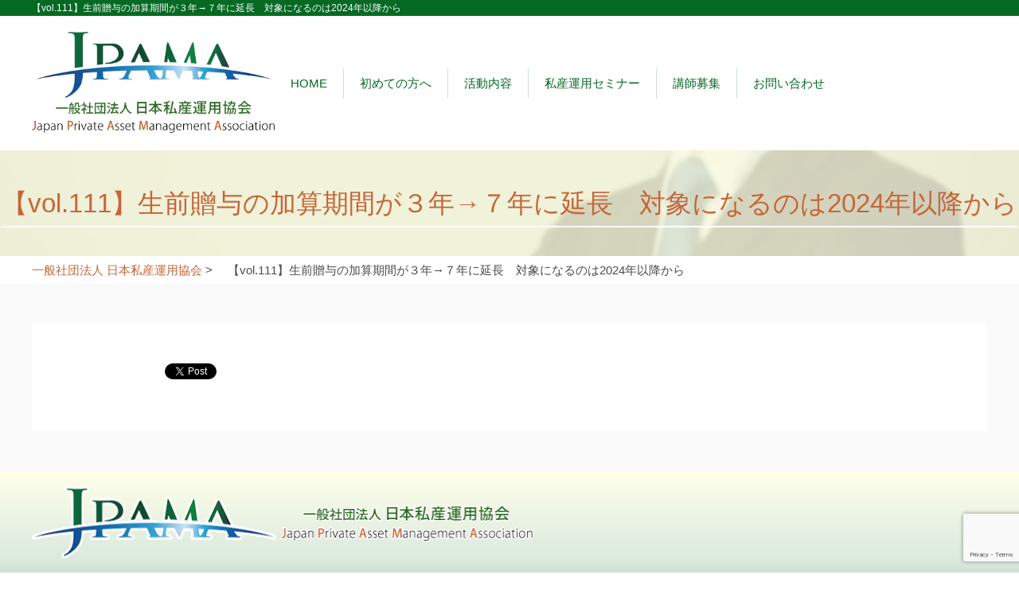

--- FILE ---
content_type: text/html; charset=UTF-8
request_url: https://j-pama.org/topics_backnumber/%E3%80%90vol-111%E3%80%91%E7%94%9F%E5%89%8D%E8%B4%88%E4%B8%8E%E3%81%AE%E5%8A%A0%E7%AE%97%E6%9C%9F%E9%96%93%E3%81%8C%EF%BC%93%E5%B9%B4%E2%86%92%EF%BC%97%E5%B9%B4%E3%81%AB%E5%BB%B6%E9%95%B7%E3%80%80/
body_size: 40218
content:
<!doctype html>
<html>
<head>
<meta charset="utf-8">
<title>【vol.111】生前贈与の加算期間が３年→７年に延長 対象になるのは2024年以降から | 一般社団法人 日本私産運用協会 - 一般社団法人 日本私産運用協会</title>
<meta http-equiv="X-UA-Compatible" content="IE=edge">
<meta name="viewport" content="width=device-width,initial-scale=1" />
<!--OGP settings-->
<meta property="og:site_name" content="一般社団法人 日本私産運用協会" />
<meta property="og:description" content="日本私産運用協会のホームページ。私産運用セミナーなどの情報、講師募集など。" />
<!--OGP用画像 200x200以上(1500x1500推奨)-->
<meta property="og:image" content="https://j-pama.org/wp/wp-content/themes/wavy-layout01/common/images/ogp.jpg" />
    <meta property="og:title" content="一般社団法人 日本私産運用協会" />
    <meta property="og:url" content="https://j-pama.org/topics_backnumber/%e3%80%90vol-111%e3%80%91%e7%94%9f%e5%89%8d%e8%b4%88%e4%b8%8e%e3%81%ae%e5%8a%a0%e7%ae%97%e6%9c%9f%e9%96%93%e3%81%8c%ef%bc%93%e5%b9%b4%e2%86%92%ef%bc%97%e5%b9%b4%e3%81%ab%e5%bb%b6%e9%95%b7%e3%80%80/" />
    <meta property="og:type" content="article" />
<!--/OGP settings-->

		<!-- All in One SEO 4.9.3 - aioseo.com -->
	<meta name="robots" content="max-image-preview:large" />
	<meta name="google-site-verification" content="TVWd8U0Ct29ZX4NyiCYOmxfwF15k_JKk5abtyaFug6o" />
	<link rel="canonical" href="https://j-pama.org/topics_backnumber/%e3%80%90vol-111%e3%80%91%e7%94%9f%e5%89%8d%e8%b4%88%e4%b8%8e%e3%81%ae%e5%8a%a0%e7%ae%97%e6%9c%9f%e9%96%93%e3%81%8c%ef%bc%93%e5%b9%b4%e2%86%92%ef%bc%97%e5%b9%b4%e3%81%ab%e5%bb%b6%e9%95%b7%e3%80%80/" />
	<meta name="generator" content="All in One SEO (AIOSEO) 4.9.3" />
		<script type="application/ld+json" class="aioseo-schema">
			{"@context":"https:\/\/schema.org","@graph":[{"@type":"BreadcrumbList","@id":"https:\/\/j-pama.org\/topics_backnumber\/%e3%80%90vol-111%e3%80%91%e7%94%9f%e5%89%8d%e8%b4%88%e4%b8%8e%e3%81%ae%e5%8a%a0%e7%ae%97%e6%9c%9f%e9%96%93%e3%81%8c%ef%bc%93%e5%b9%b4%e2%86%92%ef%bc%97%e5%b9%b4%e3%81%ab%e5%bb%b6%e9%95%b7%e3%80%80\/#breadcrumblist","itemListElement":[{"@type":"ListItem","@id":"https:\/\/j-pama.org#listItem","position":1,"name":"Home","item":"https:\/\/j-pama.org","nextItem":{"@type":"ListItem","@id":"https:\/\/j-pama.org\/topics_backnumber\/%e3%80%90vol-111%e3%80%91%e7%94%9f%e5%89%8d%e8%b4%88%e4%b8%8e%e3%81%ae%e5%8a%a0%e7%ae%97%e6%9c%9f%e9%96%93%e3%81%8c%ef%bc%93%e5%b9%b4%e2%86%92%ef%bc%97%e5%b9%b4%e3%81%ab%e5%bb%b6%e9%95%b7%e3%80%80\/#listItem","name":"\u3010vol.111\u3011\u751f\u524d\u8d08\u4e0e\u306e\u52a0\u7b97\u671f\u9593\u304c\uff13\u5e74\u2192\uff17\u5e74\u306b\u5ef6\u9577\u3000\u5bfe\u8c61\u306b\u306a\u308b\u306e\u306f2024\u5e74\u4ee5\u964d\u304b\u3089"}},{"@type":"ListItem","@id":"https:\/\/j-pama.org\/topics_backnumber\/%e3%80%90vol-111%e3%80%91%e7%94%9f%e5%89%8d%e8%b4%88%e4%b8%8e%e3%81%ae%e5%8a%a0%e7%ae%97%e6%9c%9f%e9%96%93%e3%81%8c%ef%bc%93%e5%b9%b4%e2%86%92%ef%bc%97%e5%b9%b4%e3%81%ab%e5%bb%b6%e9%95%b7%e3%80%80\/#listItem","position":2,"name":"\u3010vol.111\u3011\u751f\u524d\u8d08\u4e0e\u306e\u52a0\u7b97\u671f\u9593\u304c\uff13\u5e74\u2192\uff17\u5e74\u306b\u5ef6\u9577\u3000\u5bfe\u8c61\u306b\u306a\u308b\u306e\u306f2024\u5e74\u4ee5\u964d\u304b\u3089","previousItem":{"@type":"ListItem","@id":"https:\/\/j-pama.org#listItem","name":"Home"}}]},{"@type":"Organization","@id":"https:\/\/j-pama.org\/#organization","name":"\u4e00\u822c\u793e\u56e3\u6cd5\u4eba \u65e5\u672c\u79c1\u7523\u904b\u7528\u5354\u4f1a","description":"\u65e5\u672c\u79c1\u7523\u904b\u7528\u5354\u4f1a\u306e\u30db\u30fc\u30e0\u30da\u30fc\u30b8\u3002\u79c1\u7523\u904b\u7528\u30bb\u30df\u30ca\u30fc\u306a\u3069\u306e\u60c5\u5831\u3001\u8b1b\u5e2b\u52df\u96c6\u306a\u3069\u3002","url":"https:\/\/j-pama.org\/"},{"@type":"WebPage","@id":"https:\/\/j-pama.org\/topics_backnumber\/%e3%80%90vol-111%e3%80%91%e7%94%9f%e5%89%8d%e8%b4%88%e4%b8%8e%e3%81%ae%e5%8a%a0%e7%ae%97%e6%9c%9f%e9%96%93%e3%81%8c%ef%bc%93%e5%b9%b4%e2%86%92%ef%bc%97%e5%b9%b4%e3%81%ab%e5%bb%b6%e9%95%b7%e3%80%80\/#webpage","url":"https:\/\/j-pama.org\/topics_backnumber\/%e3%80%90vol-111%e3%80%91%e7%94%9f%e5%89%8d%e8%b4%88%e4%b8%8e%e3%81%ae%e5%8a%a0%e7%ae%97%e6%9c%9f%e9%96%93%e3%81%8c%ef%bc%93%e5%b9%b4%e2%86%92%ef%bc%97%e5%b9%b4%e3%81%ab%e5%bb%b6%e9%95%b7%e3%80%80\/","name":"\u3010vol.111\u3011\u751f\u524d\u8d08\u4e0e\u306e\u52a0\u7b97\u671f\u9593\u304c\uff13\u5e74\u2192\uff17\u5e74\u306b\u5ef6\u9577 \u5bfe\u8c61\u306b\u306a\u308b\u306e\u306f2024\u5e74\u4ee5\u964d\u304b\u3089 | \u4e00\u822c\u793e\u56e3\u6cd5\u4eba \u65e5\u672c\u79c1\u7523\u904b\u7528\u5354\u4f1a","inLanguage":"ja","isPartOf":{"@id":"https:\/\/j-pama.org\/#website"},"breadcrumb":{"@id":"https:\/\/j-pama.org\/topics_backnumber\/%e3%80%90vol-111%e3%80%91%e7%94%9f%e5%89%8d%e8%b4%88%e4%b8%8e%e3%81%ae%e5%8a%a0%e7%ae%97%e6%9c%9f%e9%96%93%e3%81%8c%ef%bc%93%e5%b9%b4%e2%86%92%ef%bc%97%e5%b9%b4%e3%81%ab%e5%bb%b6%e9%95%b7%e3%80%80\/#breadcrumblist"},"datePublished":"2024-02-07T09:59:47+09:00","dateModified":"2024-02-07T09:59:47+09:00"},{"@type":"WebSite","@id":"https:\/\/j-pama.org\/#website","url":"https:\/\/j-pama.org\/","name":"\u4e00\u822c\u793e\u56e3\u6cd5\u4eba \u65e5\u672c\u79c1\u7523\u904b\u7528\u5354\u4f1a","description":"\u65e5\u672c\u79c1\u7523\u904b\u7528\u5354\u4f1a\u306e\u30db\u30fc\u30e0\u30da\u30fc\u30b8\u3002\u79c1\u7523\u904b\u7528\u30bb\u30df\u30ca\u30fc\u306a\u3069\u306e\u60c5\u5831\u3001\u8b1b\u5e2b\u52df\u96c6\u306a\u3069\u3002","inLanguage":"ja","publisher":{"@id":"https:\/\/j-pama.org\/#organization"}}]}
		</script>
		<!-- All in One SEO -->

<link rel='dns-prefetch' href='//ajax.googleapis.com' />
<link rel='dns-prefetch' href='//www.googletagmanager.com' />
<link rel="alternate" title="oEmbed (JSON)" type="application/json+oembed" href="https://j-pama.org/wp-json/oembed/1.0/embed?url=https%3A%2F%2Fj-pama.org%2Ftopics_backnumber%2F%25e3%2580%2590vol-111%25e3%2580%2591%25e7%2594%259f%25e5%2589%258d%25e8%25b4%2588%25e4%25b8%258e%25e3%2581%25ae%25e5%258a%25a0%25e7%25ae%2597%25e6%259c%259f%25e9%2596%2593%25e3%2581%258c%25ef%25bc%2593%25e5%25b9%25b4%25e2%2586%2592%25ef%25bc%2597%25e5%25b9%25b4%25e3%2581%25ab%25e5%25bb%25b6%25e9%2595%25b7%25e3%2580%2580%2F" />
<link rel="alternate" title="oEmbed (XML)" type="text/xml+oembed" href="https://j-pama.org/wp-json/oembed/1.0/embed?url=https%3A%2F%2Fj-pama.org%2Ftopics_backnumber%2F%25e3%2580%2590vol-111%25e3%2580%2591%25e7%2594%259f%25e5%2589%258d%25e8%25b4%2588%25e4%25b8%258e%25e3%2581%25ae%25e5%258a%25a0%25e7%25ae%2597%25e6%259c%259f%25e9%2596%2593%25e3%2581%258c%25ef%25bc%2593%25e5%25b9%25b4%25e2%2586%2592%25ef%25bc%2597%25e5%25b9%25b4%25e3%2581%25ab%25e5%25bb%25b6%25e9%2595%25b7%25e3%2580%2580%2F&#038;format=xml" />
<style id='wp-img-auto-sizes-contain-inline-css' type='text/css'>
img:is([sizes=auto i],[sizes^="auto," i]){contain-intrinsic-size:3000px 1500px}
/*# sourceURL=wp-img-auto-sizes-contain-inline-css */
</style>
<style id='wp-emoji-styles-inline-css' type='text/css'>

	img.wp-smiley, img.emoji {
		display: inline !important;
		border: none !important;
		box-shadow: none !important;
		height: 1em !important;
		width: 1em !important;
		margin: 0 0.07em !important;
		vertical-align: -0.1em !important;
		background: none !important;
		padding: 0 !important;
	}
/*# sourceURL=wp-emoji-styles-inline-css */
</style>
<style id='wp-block-library-inline-css' type='text/css'>
:root{--wp-block-synced-color:#7a00df;--wp-block-synced-color--rgb:122,0,223;--wp-bound-block-color:var(--wp-block-synced-color);--wp-editor-canvas-background:#ddd;--wp-admin-theme-color:#007cba;--wp-admin-theme-color--rgb:0,124,186;--wp-admin-theme-color-darker-10:#006ba1;--wp-admin-theme-color-darker-10--rgb:0,107,160.5;--wp-admin-theme-color-darker-20:#005a87;--wp-admin-theme-color-darker-20--rgb:0,90,135;--wp-admin-border-width-focus:2px}@media (min-resolution:192dpi){:root{--wp-admin-border-width-focus:1.5px}}.wp-element-button{cursor:pointer}:root .has-very-light-gray-background-color{background-color:#eee}:root .has-very-dark-gray-background-color{background-color:#313131}:root .has-very-light-gray-color{color:#eee}:root .has-very-dark-gray-color{color:#313131}:root .has-vivid-green-cyan-to-vivid-cyan-blue-gradient-background{background:linear-gradient(135deg,#00d084,#0693e3)}:root .has-purple-crush-gradient-background{background:linear-gradient(135deg,#34e2e4,#4721fb 50%,#ab1dfe)}:root .has-hazy-dawn-gradient-background{background:linear-gradient(135deg,#faaca8,#dad0ec)}:root .has-subdued-olive-gradient-background{background:linear-gradient(135deg,#fafae1,#67a671)}:root .has-atomic-cream-gradient-background{background:linear-gradient(135deg,#fdd79a,#004a59)}:root .has-nightshade-gradient-background{background:linear-gradient(135deg,#330968,#31cdcf)}:root .has-midnight-gradient-background{background:linear-gradient(135deg,#020381,#2874fc)}:root{--wp--preset--font-size--normal:16px;--wp--preset--font-size--huge:42px}.has-regular-font-size{font-size:1em}.has-larger-font-size{font-size:2.625em}.has-normal-font-size{font-size:var(--wp--preset--font-size--normal)}.has-huge-font-size{font-size:var(--wp--preset--font-size--huge)}.has-text-align-center{text-align:center}.has-text-align-left{text-align:left}.has-text-align-right{text-align:right}.has-fit-text{white-space:nowrap!important}#end-resizable-editor-section{display:none}.aligncenter{clear:both}.items-justified-left{justify-content:flex-start}.items-justified-center{justify-content:center}.items-justified-right{justify-content:flex-end}.items-justified-space-between{justify-content:space-between}.screen-reader-text{border:0;clip-path:inset(50%);height:1px;margin:-1px;overflow:hidden;padding:0;position:absolute;width:1px;word-wrap:normal!important}.screen-reader-text:focus{background-color:#ddd;clip-path:none;color:#444;display:block;font-size:1em;height:auto;left:5px;line-height:normal;padding:15px 23px 14px;text-decoration:none;top:5px;width:auto;z-index:100000}html :where(.has-border-color){border-style:solid}html :where([style*=border-top-color]){border-top-style:solid}html :where([style*=border-right-color]){border-right-style:solid}html :where([style*=border-bottom-color]){border-bottom-style:solid}html :where([style*=border-left-color]){border-left-style:solid}html :where([style*=border-width]){border-style:solid}html :where([style*=border-top-width]){border-top-style:solid}html :where([style*=border-right-width]){border-right-style:solid}html :where([style*=border-bottom-width]){border-bottom-style:solid}html :where([style*=border-left-width]){border-left-style:solid}html :where(img[class*=wp-image-]){height:auto;max-width:100%}:where(figure){margin:0 0 1em}html :where(.is-position-sticky){--wp-admin--admin-bar--position-offset:var(--wp-admin--admin-bar--height,0px)}@media screen and (max-width:600px){html :where(.is-position-sticky){--wp-admin--admin-bar--position-offset:0px}}

/*# sourceURL=wp-block-library-inline-css */
</style><style id='global-styles-inline-css' type='text/css'>
:root{--wp--preset--aspect-ratio--square: 1;--wp--preset--aspect-ratio--4-3: 4/3;--wp--preset--aspect-ratio--3-4: 3/4;--wp--preset--aspect-ratio--3-2: 3/2;--wp--preset--aspect-ratio--2-3: 2/3;--wp--preset--aspect-ratio--16-9: 16/9;--wp--preset--aspect-ratio--9-16: 9/16;--wp--preset--color--black: #000000;--wp--preset--color--cyan-bluish-gray: #abb8c3;--wp--preset--color--white: #ffffff;--wp--preset--color--pale-pink: #f78da7;--wp--preset--color--vivid-red: #cf2e2e;--wp--preset--color--luminous-vivid-orange: #ff6900;--wp--preset--color--luminous-vivid-amber: #fcb900;--wp--preset--color--light-green-cyan: #7bdcb5;--wp--preset--color--vivid-green-cyan: #00d084;--wp--preset--color--pale-cyan-blue: #8ed1fc;--wp--preset--color--vivid-cyan-blue: #0693e3;--wp--preset--color--vivid-purple: #9b51e0;--wp--preset--gradient--vivid-cyan-blue-to-vivid-purple: linear-gradient(135deg,rgb(6,147,227) 0%,rgb(155,81,224) 100%);--wp--preset--gradient--light-green-cyan-to-vivid-green-cyan: linear-gradient(135deg,rgb(122,220,180) 0%,rgb(0,208,130) 100%);--wp--preset--gradient--luminous-vivid-amber-to-luminous-vivid-orange: linear-gradient(135deg,rgb(252,185,0) 0%,rgb(255,105,0) 100%);--wp--preset--gradient--luminous-vivid-orange-to-vivid-red: linear-gradient(135deg,rgb(255,105,0) 0%,rgb(207,46,46) 100%);--wp--preset--gradient--very-light-gray-to-cyan-bluish-gray: linear-gradient(135deg,rgb(238,238,238) 0%,rgb(169,184,195) 100%);--wp--preset--gradient--cool-to-warm-spectrum: linear-gradient(135deg,rgb(74,234,220) 0%,rgb(151,120,209) 20%,rgb(207,42,186) 40%,rgb(238,44,130) 60%,rgb(251,105,98) 80%,rgb(254,248,76) 100%);--wp--preset--gradient--blush-light-purple: linear-gradient(135deg,rgb(255,206,236) 0%,rgb(152,150,240) 100%);--wp--preset--gradient--blush-bordeaux: linear-gradient(135deg,rgb(254,205,165) 0%,rgb(254,45,45) 50%,rgb(107,0,62) 100%);--wp--preset--gradient--luminous-dusk: linear-gradient(135deg,rgb(255,203,112) 0%,rgb(199,81,192) 50%,rgb(65,88,208) 100%);--wp--preset--gradient--pale-ocean: linear-gradient(135deg,rgb(255,245,203) 0%,rgb(182,227,212) 50%,rgb(51,167,181) 100%);--wp--preset--gradient--electric-grass: linear-gradient(135deg,rgb(202,248,128) 0%,rgb(113,206,126) 100%);--wp--preset--gradient--midnight: linear-gradient(135deg,rgb(2,3,129) 0%,rgb(40,116,252) 100%);--wp--preset--font-size--small: 13px;--wp--preset--font-size--medium: 20px;--wp--preset--font-size--large: 36px;--wp--preset--font-size--x-large: 42px;--wp--preset--spacing--20: 0.44rem;--wp--preset--spacing--30: 0.67rem;--wp--preset--spacing--40: 1rem;--wp--preset--spacing--50: 1.5rem;--wp--preset--spacing--60: 2.25rem;--wp--preset--spacing--70: 3.38rem;--wp--preset--spacing--80: 5.06rem;--wp--preset--shadow--natural: 6px 6px 9px rgba(0, 0, 0, 0.2);--wp--preset--shadow--deep: 12px 12px 50px rgba(0, 0, 0, 0.4);--wp--preset--shadow--sharp: 6px 6px 0px rgba(0, 0, 0, 0.2);--wp--preset--shadow--outlined: 6px 6px 0px -3px rgb(255, 255, 255), 6px 6px rgb(0, 0, 0);--wp--preset--shadow--crisp: 6px 6px 0px rgb(0, 0, 0);}:where(.is-layout-flex){gap: 0.5em;}:where(.is-layout-grid){gap: 0.5em;}body .is-layout-flex{display: flex;}.is-layout-flex{flex-wrap: wrap;align-items: center;}.is-layout-flex > :is(*, div){margin: 0;}body .is-layout-grid{display: grid;}.is-layout-grid > :is(*, div){margin: 0;}:where(.wp-block-columns.is-layout-flex){gap: 2em;}:where(.wp-block-columns.is-layout-grid){gap: 2em;}:where(.wp-block-post-template.is-layout-flex){gap: 1.25em;}:where(.wp-block-post-template.is-layout-grid){gap: 1.25em;}.has-black-color{color: var(--wp--preset--color--black) !important;}.has-cyan-bluish-gray-color{color: var(--wp--preset--color--cyan-bluish-gray) !important;}.has-white-color{color: var(--wp--preset--color--white) !important;}.has-pale-pink-color{color: var(--wp--preset--color--pale-pink) !important;}.has-vivid-red-color{color: var(--wp--preset--color--vivid-red) !important;}.has-luminous-vivid-orange-color{color: var(--wp--preset--color--luminous-vivid-orange) !important;}.has-luminous-vivid-amber-color{color: var(--wp--preset--color--luminous-vivid-amber) !important;}.has-light-green-cyan-color{color: var(--wp--preset--color--light-green-cyan) !important;}.has-vivid-green-cyan-color{color: var(--wp--preset--color--vivid-green-cyan) !important;}.has-pale-cyan-blue-color{color: var(--wp--preset--color--pale-cyan-blue) !important;}.has-vivid-cyan-blue-color{color: var(--wp--preset--color--vivid-cyan-blue) !important;}.has-vivid-purple-color{color: var(--wp--preset--color--vivid-purple) !important;}.has-black-background-color{background-color: var(--wp--preset--color--black) !important;}.has-cyan-bluish-gray-background-color{background-color: var(--wp--preset--color--cyan-bluish-gray) !important;}.has-white-background-color{background-color: var(--wp--preset--color--white) !important;}.has-pale-pink-background-color{background-color: var(--wp--preset--color--pale-pink) !important;}.has-vivid-red-background-color{background-color: var(--wp--preset--color--vivid-red) !important;}.has-luminous-vivid-orange-background-color{background-color: var(--wp--preset--color--luminous-vivid-orange) !important;}.has-luminous-vivid-amber-background-color{background-color: var(--wp--preset--color--luminous-vivid-amber) !important;}.has-light-green-cyan-background-color{background-color: var(--wp--preset--color--light-green-cyan) !important;}.has-vivid-green-cyan-background-color{background-color: var(--wp--preset--color--vivid-green-cyan) !important;}.has-pale-cyan-blue-background-color{background-color: var(--wp--preset--color--pale-cyan-blue) !important;}.has-vivid-cyan-blue-background-color{background-color: var(--wp--preset--color--vivid-cyan-blue) !important;}.has-vivid-purple-background-color{background-color: var(--wp--preset--color--vivid-purple) !important;}.has-black-border-color{border-color: var(--wp--preset--color--black) !important;}.has-cyan-bluish-gray-border-color{border-color: var(--wp--preset--color--cyan-bluish-gray) !important;}.has-white-border-color{border-color: var(--wp--preset--color--white) !important;}.has-pale-pink-border-color{border-color: var(--wp--preset--color--pale-pink) !important;}.has-vivid-red-border-color{border-color: var(--wp--preset--color--vivid-red) !important;}.has-luminous-vivid-orange-border-color{border-color: var(--wp--preset--color--luminous-vivid-orange) !important;}.has-luminous-vivid-amber-border-color{border-color: var(--wp--preset--color--luminous-vivid-amber) !important;}.has-light-green-cyan-border-color{border-color: var(--wp--preset--color--light-green-cyan) !important;}.has-vivid-green-cyan-border-color{border-color: var(--wp--preset--color--vivid-green-cyan) !important;}.has-pale-cyan-blue-border-color{border-color: var(--wp--preset--color--pale-cyan-blue) !important;}.has-vivid-cyan-blue-border-color{border-color: var(--wp--preset--color--vivid-cyan-blue) !important;}.has-vivid-purple-border-color{border-color: var(--wp--preset--color--vivid-purple) !important;}.has-vivid-cyan-blue-to-vivid-purple-gradient-background{background: var(--wp--preset--gradient--vivid-cyan-blue-to-vivid-purple) !important;}.has-light-green-cyan-to-vivid-green-cyan-gradient-background{background: var(--wp--preset--gradient--light-green-cyan-to-vivid-green-cyan) !important;}.has-luminous-vivid-amber-to-luminous-vivid-orange-gradient-background{background: var(--wp--preset--gradient--luminous-vivid-amber-to-luminous-vivid-orange) !important;}.has-luminous-vivid-orange-to-vivid-red-gradient-background{background: var(--wp--preset--gradient--luminous-vivid-orange-to-vivid-red) !important;}.has-very-light-gray-to-cyan-bluish-gray-gradient-background{background: var(--wp--preset--gradient--very-light-gray-to-cyan-bluish-gray) !important;}.has-cool-to-warm-spectrum-gradient-background{background: var(--wp--preset--gradient--cool-to-warm-spectrum) !important;}.has-blush-light-purple-gradient-background{background: var(--wp--preset--gradient--blush-light-purple) !important;}.has-blush-bordeaux-gradient-background{background: var(--wp--preset--gradient--blush-bordeaux) !important;}.has-luminous-dusk-gradient-background{background: var(--wp--preset--gradient--luminous-dusk) !important;}.has-pale-ocean-gradient-background{background: var(--wp--preset--gradient--pale-ocean) !important;}.has-electric-grass-gradient-background{background: var(--wp--preset--gradient--electric-grass) !important;}.has-midnight-gradient-background{background: var(--wp--preset--gradient--midnight) !important;}.has-small-font-size{font-size: var(--wp--preset--font-size--small) !important;}.has-medium-font-size{font-size: var(--wp--preset--font-size--medium) !important;}.has-large-font-size{font-size: var(--wp--preset--font-size--large) !important;}.has-x-large-font-size{font-size: var(--wp--preset--font-size--x-large) !important;}
/*# sourceURL=global-styles-inline-css */
</style>

<style id='classic-theme-styles-inline-css' type='text/css'>
/*! This file is auto-generated */
.wp-block-button__link{color:#fff;background-color:#32373c;border-radius:9999px;box-shadow:none;text-decoration:none;padding:calc(.667em + 2px) calc(1.333em + 2px);font-size:1.125em}.wp-block-file__button{background:#32373c;color:#fff;text-decoration:none}
/*# sourceURL=/wp-includes/css/classic-themes.min.css */
</style>
<link rel='stylesheet' id='contact-form-7-css' href='https://j-pama.org/wp/wp-content/plugins/contact-form-7/includes/css/styles.css?ver=6.1.4' type='text/css' media='all' />
<script type="text/javascript" src="https://ajax.googleapis.com/ajax/libs/jquery/1.11.2/jquery.min.js?ver=1.11.2" id="jquery-js"></script>
<link rel="https://api.w.org/" href="https://j-pama.org/wp-json/" /><link rel="EditURI" type="application/rsd+xml" title="RSD" href="https://j-pama.org/wp/xmlrpc.php?rsd" />
<meta name="generator" content="Site Kit by Google 1.170.0" /><meta name="google-site-verification" content="4WA3CahVdx8kbrSyJc8xbamwypLkh4wUxfJwSbGDab0">
<!-- BEGIN: WP Social Bookmarking Light HEAD --><script>
    (function (d, s, id) {
        var js, fjs = d.getElementsByTagName(s)[0];
        if (d.getElementById(id)) return;
        js = d.createElement(s);
        js.id = id;
        js.src = "//connect.facebook.net/en_US/sdk.js#xfbml=1&version=v2.7";
        fjs.parentNode.insertBefore(js, fjs);
    }(document, 'script', 'facebook-jssdk'));
</script>
<style type="text/css">.wp_social_bookmarking_light{
    border: 0 !important;
    padding: 10px 0 20px 0 !important;
    margin: 0 !important;
}
.wp_social_bookmarking_light div{
    float: left !important;
    border: 0 !important;
    padding: 0 !important;
    margin: 0 5px 0px 0 !important;
    min-height: 30px !important;
    line-height: 18px !important;
    text-indent: 0 !important;
}
.wp_social_bookmarking_light img{
    border: 0 !important;
    padding: 0;
    margin: 0;
    vertical-align: top !important;
}
.wp_social_bookmarking_light_clear{
    clear: both !important;
}
#fb-root{
    display: none;
}
.wsbl_twitter{
    width: 100px;
}
.wsbl_facebook_like iframe{
    max-width: none !important;
}
.wsbl_pinterest a{
    border: 0px !important;
}
</style>
<!-- END: WP Social Bookmarking Light HEAD -->
<link rel="icon" href="https://j-pama.org/wp/wp-content/uploads/2020/06/cropped-image1-32x32.png" sizes="32x32" />
<link rel="icon" href="https://j-pama.org/wp/wp-content/uploads/2020/06/cropped-image1-192x192.png" sizes="192x192" />
<link rel="apple-touch-icon" href="https://j-pama.org/wp/wp-content/uploads/2020/06/cropped-image1-180x180.png" />
<meta name="msapplication-TileImage" content="https://j-pama.org/wp/wp-content/uploads/2020/06/cropped-image1-270x270.png" />
<!--[if lt IE 9]>
<script src="https://j-pama.org/wp/wp-content/themes/wavy-layout01/common/js/ie/html5shiv.js"></script>
<script src="https://j-pama.org/wp/wp-content/themes/wavy-layout01/common/js/ie/css3-mediaqueries.js"></script>
<script src="https://j-pama.org/wp/wp-content/themes/wavy-layout01/common/js/ie/IE9.js"></script>
<![endif]-->
<link rel="stylesheet" href="https://j-pama.org/wp/wp-content/themes/wavy-layout01/style.css">
<link rel="stylesheet" href="https://j-pama.org/wp/wp-content/themes/wavy-layout01/common/css/common.css">
<link rel="stylesheet" href="https://j-pama.org/wp/wp-content/themes/wavy-layout01/common/css/layout01.css">
<link rel="stylesheet" href="https://j-pama.org/wp/wp-content/themes/wavy-layout01/common/css/base.css">
<link rel="stylesheet" href="https://j-pama.org/wp/wp-content/themes/wavy-layout01/common/css/swiper.css">
</head>
<body data-rsssl=1 class="wp-singular topics_backnumber-template-default single single-topics_backnumber postid-1596 wp-theme-wavy-layout01">
<a name="top" id="top"></a>
<div id="wrap">
<!--header-->
<header>
	<div id="titletxt">
		<!--h1設定ここから-->
		<h1>
						<!--投稿ページと個別ページの場合「カスタムフィールドのh1の値」かホームページ名-->
								【vol.111】生前贈与の加算期間が３年→７年に延長　対象になるのは2024年以降から									</h1>
		<!--h1設定ここまで-->
	</div>
	<div id="hdrOuter">
		<div id="hdrLogo">
			<div class="forPC forTB"><a href="https://j-pama.org" title=""><img src="https://j-pama.org/wp/wp-content/themes/wavy-layout01/common/images/logo_2.png" alt="一般社団法人 日本私産運用協会"/></a></div>
			<div class="forSP"><a href="https://j-pama.org" title=""><img src="https://j-pama.org/wp/wp-content/themes/wavy-layout01/common/images/logo_sp_2.png" alt="一般社団法人 日本私産運用協会"/></a></div>
		</div>
		<div id="hdrInner">
			<!--gnav-->
			<nav>
				<ul><li id="menu-item-83" class="menu-item menu-item-type-post_type menu-item-object-page menu-item-home menu-item-83"><a href="https://j-pama.org/">HOME</a></li>
<li id="menu-item-166" class="menu-item menu-item-type-post_type menu-item-object-page menu-item-166"><a href="https://j-pama.org/first/">初めての方へ</a></li>
<li id="menu-item-167" class="menu-item menu-item-type-post_type menu-item-object-page menu-item-167"><a href="https://j-pama.org/activity/">活動内容</a></li>
<li id="menu-item-492" class="menu-item menu-item-type-post_type menu-item-object-page menu-item-492"><a href="https://j-pama.org/beginner/">私産運用セミナー</a></li>
<li id="menu-item-261" class="menu-item menu-item-type-post_type menu-item-object-page menu-item-261"><a href="https://j-pama.org/activity/planner/">講師募集</a></li>
<li id="menu-item-88" class="menu-item menu-item-type-post_type menu-item-object-page menu-item-88"><a href="https://j-pama.org/contact/">お問い合わせ</a></li>
</ul>			</nav>
			<!--/gnav-->
		</div>
	</div>
</header>
<!--/header-->
<!--container-->
<div id="container">
	<!--contents-->
	<div id="contents">
    	<article>
			<!-- loop -->
			
			<section class="pageWrap">
                <!--mainTitle-->
                <h2 id="mainTitle"><span>【vol.111】生前贈与の加算期間が３年→７年に延長　対象になるのは2024年以降から</span></h2>
                <!--/mainTitle-->
                <!--topicPath"-->
                <div id="topicPath">
                    <div class="breadcrumbs" xmlns:v="http://rdf.data-vocabulary.org/#">
                    <span property="itemListElement" typeof="ListItem"><a property="item" typeof="WebPage" title="一般社団法人 日本私産運用協会へ移動する" href="https://j-pama.org" class="home" ><span property="name">一般社団法人 日本私産運用協会</span></a><meta property="position" content="1"></span> &gt; <span property="itemListElement" typeof="ListItem"><span property="name" class="post post-topics_backnumber current-item">【vol.111】生前贈与の加算期間が３年→７年に延長　対象になるのは2024年以降から</span><meta property="url" content="https://j-pama.org/topics_backnumber/%e3%80%90vol-111%e3%80%91%e7%94%9f%e5%89%8d%e8%b4%88%e4%b8%8e%e3%81%ae%e5%8a%a0%e7%ae%97%e6%9c%9f%e9%96%93%e3%81%8c%ef%bc%93%e5%b9%b4%e2%86%92%ef%bc%97%e5%b9%b4%e3%81%ab%e5%bb%b6%e9%95%b7%e3%80%80/"><meta property="position" content="2"></span>                    </div>
                </div>
                <!--/topicPath"-->
				<div class="contentsContainer">
					<div class="contents_wrap content">
						<div class="txArea">
							<div class='wp_social_bookmarking_light'>        <div class="wsbl_hatena_button"><a href="//b.hatena.ne.jp/entry/https://j-pama.org/topics_backnumber/%e3%80%90vol-111%e3%80%91%e7%94%9f%e5%89%8d%e8%b4%88%e4%b8%8e%e3%81%ae%e5%8a%a0%e7%ae%97%e6%9c%9f%e9%96%93%e3%81%8c%ef%bc%93%e5%b9%b4%e2%86%92%ef%bc%97%e5%b9%b4%e3%81%ab%e5%bb%b6%e9%95%b7%e3%80%80/" class="hatena-bookmark-button" data-hatena-bookmark-title="【vol.111】生前贈与の加算期間が３年→７年に延長　対象になるのは2024年以降から" data-hatena-bookmark-layout="simple-balloon" title="このエントリーをはてなブックマークに追加"> <img decoding="async" src="//b.hatena.ne.jp/images/entry-button/button-only@2x.png" alt="このエントリーをはてなブックマークに追加" width="20" height="20" style="border: none;" /></a><script type="text/javascript" src="//b.hatena.ne.jp/js/bookmark_button.js" charset="utf-8" async="async"></script></div>        <div class="wsbl_facebook_like"><div id="fb-root"></div><fb:like href="https://j-pama.org/topics_backnumber/%e3%80%90vol-111%e3%80%91%e7%94%9f%e5%89%8d%e8%b4%88%e4%b8%8e%e3%81%ae%e5%8a%a0%e7%ae%97%e6%9c%9f%e9%96%93%e3%81%8c%ef%bc%93%e5%b9%b4%e2%86%92%ef%bc%97%e5%b9%b4%e3%81%ab%e5%bb%b6%e9%95%b7%e3%80%80/" layout="button_count" action="like" width="100" share="false" show_faces="false" ></fb:like></div>        <div class="wsbl_twitter"><a href="https://twitter.com/share" class="twitter-share-button" data-url="https://j-pama.org/topics_backnumber/%e3%80%90vol-111%e3%80%91%e7%94%9f%e5%89%8d%e8%b4%88%e4%b8%8e%e3%81%ae%e5%8a%a0%e7%ae%97%e6%9c%9f%e9%96%93%e3%81%8c%ef%bc%93%e5%b9%b4%e2%86%92%ef%bc%97%e5%b9%b4%e3%81%ab%e5%bb%b6%e9%95%b7%e3%80%80/" data-text="【vol.111】生前贈与の加算期間が３年→７年に延長　対象になるのは2024年以降から">Tweet</a></div></div>
<br class='wp_social_bookmarking_light_clear' />
						</div>
					</div>
				</div>
			</section>

									<!-- /loop-->

 		</article>
	</div>
	<!--/contents-->

</div>
<!--/container-->
<!--footer-->
<div class="ftrInfo">
	<div class="contents_wrap flexContainer flexCenter">
		<div class="colLeft">
			<div class="ftrLogo"><img src="https://j-pama.org/wp/wp-content/themes/wavy-layout01/common/images/logo_ftr_2.png" alt="一般社団法人 日本私産運用協会"/></div>
			<p>一般社団法人 日本私産運用協会<br>
			〒103-0023 東京都中央区日本橋本町1-4-9 日本橋MMIビル8階A</p>
		</div>
		<div class="colRight">
			<div class="fb-page" data-href="https://www.facebook.com/japan.private.asset.management.association/" data-tabs="timeline" data-width="550" data-height="260" data-small-header="false" data-adapt-container-width="true" data-hide-cover="false" data-show-facepile="true"><blockquote cite="https://www.facebook.com/japan.private.asset.management.association/" class="fb-xfbml-parse-ignore"><a href="https://www.facebook.com/japan.private.asset.management.association/">日本私産運用協会</a></blockquote></div>
		</div>
	</div>
</div>
<footer>
	<div id="ftrOuter">
        <nav>
		    <ul><li id="menu-item-94" class="menu-item menu-item-type-post_type menu-item-object-page menu-item-home menu-item-94"><a href="https://j-pama.org/">HOME</a></li>
<li id="menu-item-163" class="menu-item menu-item-type-post_type menu-item-object-page menu-item-163"><a href="https://j-pama.org/first/">初めての方へ</a></li>
<li id="menu-item-162" class="menu-item menu-item-type-post_type menu-item-object-page menu-item-162"><a href="https://j-pama.org/activity/">活動内容</a></li>
<li id="menu-item-160" class="menu-item menu-item-type-post_type menu-item-object-page menu-item-160"><a href="https://j-pama.org/mailmagazine/">メールマガジン登録</a></li>
<li id="menu-item-161" class="menu-item menu-item-type-post_type menu-item-object-page menu-item-161"><a href="https://j-pama.org/beginner/">私産運用セミナー</a></li>
<li id="menu-item-260" class="menu-item menu-item-type-post_type menu-item-object-page menu-item-260"><a href="https://j-pama.org/activity/planner/">講師募集</a></li>
<li id="menu-item-99" class="menu-item menu-item-type-post_type menu-item-object-page menu-item-99"><a href="https://j-pama.org/contact/">お問い合わせ</a></li>
<li id="menu-item-159" class="menu-item menu-item-type-post_type menu-item-object-page menu-item-159"><a href="https://j-pama.org/access/">アクセスマップ</a></li>
<li id="menu-item-164" class="menu-item menu-item-type-post_type menu-item-object-page menu-item-164"><a href="https://j-pama.org/policy/">個人情報保護方針</a></li>
</ul>        </nav>
        <div class="partsFooter">        
        	<p class="copy">Copyright &copy;&nbsp;2026 一般社団法人 日本私産運用協会 All Rights Reserved.</p>
        </div>
    </div>
</footer>
</div>
<script type="text/javascript" src="https://j-pama.org/wp/wp-content/themes/wavy-layout01/common/js/require.js"></script>
<!--/fooer-->
<script type="speculationrules">
{"prefetch":[{"source":"document","where":{"and":[{"href_matches":"/*"},{"not":{"href_matches":["/wp/wp-*.php","/wp/wp-admin/*","/wp/wp-content/uploads/*","/wp/wp-content/*","/wp/wp-content/plugins/*","/wp/wp-content/themes/wavy-layout01/*","/*\\?(.+)"]}},{"not":{"selector_matches":"a[rel~=\"nofollow\"]"}},{"not":{"selector_matches":".no-prefetch, .no-prefetch a"}}]},"eagerness":"conservative"}]}
</script>

<!-- BEGIN: WP Social Bookmarking Light FOOTER -->    <script>!function(d,s,id){var js,fjs=d.getElementsByTagName(s)[0],p=/^http:/.test(d.location)?'http':'https';if(!d.getElementById(id)){js=d.createElement(s);js.id=id;js.src=p+'://platform.twitter.com/widgets.js';fjs.parentNode.insertBefore(js,fjs);}}(document, 'script', 'twitter-wjs');</script><!-- END: WP Social Bookmarking Light FOOTER -->
<script type="text/javascript" src="https://j-pama.org/wp/wp-includes/js/dist/hooks.min.js?ver=dd5603f07f9220ed27f1" id="wp-hooks-js"></script>
<script type="text/javascript" src="https://j-pama.org/wp/wp-includes/js/dist/i18n.min.js?ver=c26c3dc7bed366793375" id="wp-i18n-js"></script>
<script type="text/javascript" id="wp-i18n-js-after">
/* <![CDATA[ */
wp.i18n.setLocaleData( { 'text direction\u0004ltr': [ 'ltr' ] } );
//# sourceURL=wp-i18n-js-after
/* ]]> */
</script>
<script type="text/javascript" src="https://j-pama.org/wp/wp-content/plugins/contact-form-7/includes/swv/js/index.js?ver=6.1.4" id="swv-js"></script>
<script type="text/javascript" id="contact-form-7-js-translations">
/* <![CDATA[ */
( function( domain, translations ) {
	var localeData = translations.locale_data[ domain ] || translations.locale_data.messages;
	localeData[""].domain = domain;
	wp.i18n.setLocaleData( localeData, domain );
} )( "contact-form-7", {"translation-revision-date":"2025-11-30 08:12:23+0000","generator":"GlotPress\/4.0.3","domain":"messages","locale_data":{"messages":{"":{"domain":"messages","plural-forms":"nplurals=1; plural=0;","lang":"ja_JP"},"This contact form is placed in the wrong place.":["\u3053\u306e\u30b3\u30f3\u30bf\u30af\u30c8\u30d5\u30a9\u30fc\u30e0\u306f\u9593\u9055\u3063\u305f\u4f4d\u7f6e\u306b\u7f6e\u304b\u308c\u3066\u3044\u307e\u3059\u3002"],"Error:":["\u30a8\u30e9\u30fc:"]}},"comment":{"reference":"includes\/js\/index.js"}} );
//# sourceURL=contact-form-7-js-translations
/* ]]> */
</script>
<script type="text/javascript" id="contact-form-7-js-before">
/* <![CDATA[ */
var wpcf7 = {
    "api": {
        "root": "https:\/\/j-pama.org\/wp-json\/",
        "namespace": "contact-form-7\/v1"
    }
};
//# sourceURL=contact-form-7-js-before
/* ]]> */
</script>
<script type="text/javascript" src="https://j-pama.org/wp/wp-content/plugins/contact-form-7/includes/js/index.js?ver=6.1.4" id="contact-form-7-js"></script>
<script type="text/javascript" src="https://www.google.com/recaptcha/api.js?render=6LfAFYUbAAAAAHKxRi8VDSPlVpMn-9RZxlqpqbHn&amp;ver=3.0" id="google-recaptcha-js"></script>
<script type="text/javascript" src="https://j-pama.org/wp/wp-includes/js/dist/vendor/wp-polyfill.min.js?ver=3.15.0" id="wp-polyfill-js"></script>
<script type="text/javascript" id="wpcf7-recaptcha-js-before">
/* <![CDATA[ */
var wpcf7_recaptcha = {
    "sitekey": "6LfAFYUbAAAAAHKxRi8VDSPlVpMn-9RZxlqpqbHn",
    "actions": {
        "homepage": "homepage",
        "contactform": "contactform"
    }
};
//# sourceURL=wpcf7-recaptcha-js-before
/* ]]> */
</script>
<script type="text/javascript" src="https://j-pama.org/wp/wp-content/plugins/contact-form-7/modules/recaptcha/index.js?ver=6.1.4" id="wpcf7-recaptcha-js"></script>
<script id="wp-emoji-settings" type="application/json">
{"baseUrl":"https://s.w.org/images/core/emoji/17.0.2/72x72/","ext":".png","svgUrl":"https://s.w.org/images/core/emoji/17.0.2/svg/","svgExt":".svg","source":{"concatemoji":"https://j-pama.org/wp/wp-includes/js/wp-emoji-release.min.js?ver=c6ab6005171cbccaac4c796dab64c3d9"}}
</script>
<script type="module">
/* <![CDATA[ */
/*! This file is auto-generated */
const a=JSON.parse(document.getElementById("wp-emoji-settings").textContent),o=(window._wpemojiSettings=a,"wpEmojiSettingsSupports"),s=["flag","emoji"];function i(e){try{var t={supportTests:e,timestamp:(new Date).valueOf()};sessionStorage.setItem(o,JSON.stringify(t))}catch(e){}}function c(e,t,n){e.clearRect(0,0,e.canvas.width,e.canvas.height),e.fillText(t,0,0);t=new Uint32Array(e.getImageData(0,0,e.canvas.width,e.canvas.height).data);e.clearRect(0,0,e.canvas.width,e.canvas.height),e.fillText(n,0,0);const a=new Uint32Array(e.getImageData(0,0,e.canvas.width,e.canvas.height).data);return t.every((e,t)=>e===a[t])}function p(e,t){e.clearRect(0,0,e.canvas.width,e.canvas.height),e.fillText(t,0,0);var n=e.getImageData(16,16,1,1);for(let e=0;e<n.data.length;e++)if(0!==n.data[e])return!1;return!0}function u(e,t,n,a){switch(t){case"flag":return n(e,"\ud83c\udff3\ufe0f\u200d\u26a7\ufe0f","\ud83c\udff3\ufe0f\u200b\u26a7\ufe0f")?!1:!n(e,"\ud83c\udde8\ud83c\uddf6","\ud83c\udde8\u200b\ud83c\uddf6")&&!n(e,"\ud83c\udff4\udb40\udc67\udb40\udc62\udb40\udc65\udb40\udc6e\udb40\udc67\udb40\udc7f","\ud83c\udff4\u200b\udb40\udc67\u200b\udb40\udc62\u200b\udb40\udc65\u200b\udb40\udc6e\u200b\udb40\udc67\u200b\udb40\udc7f");case"emoji":return!a(e,"\ud83e\u1fac8")}return!1}function f(e,t,n,a){let r;const o=(r="undefined"!=typeof WorkerGlobalScope&&self instanceof WorkerGlobalScope?new OffscreenCanvas(300,150):document.createElement("canvas")).getContext("2d",{willReadFrequently:!0}),s=(o.textBaseline="top",o.font="600 32px Arial",{});return e.forEach(e=>{s[e]=t(o,e,n,a)}),s}function r(e){var t=document.createElement("script");t.src=e,t.defer=!0,document.head.appendChild(t)}a.supports={everything:!0,everythingExceptFlag:!0},new Promise(t=>{let n=function(){try{var e=JSON.parse(sessionStorage.getItem(o));if("object"==typeof e&&"number"==typeof e.timestamp&&(new Date).valueOf()<e.timestamp+604800&&"object"==typeof e.supportTests)return e.supportTests}catch(e){}return null}();if(!n){if("undefined"!=typeof Worker&&"undefined"!=typeof OffscreenCanvas&&"undefined"!=typeof URL&&URL.createObjectURL&&"undefined"!=typeof Blob)try{var e="postMessage("+f.toString()+"("+[JSON.stringify(s),u.toString(),c.toString(),p.toString()].join(",")+"));",a=new Blob([e],{type:"text/javascript"});const r=new Worker(URL.createObjectURL(a),{name:"wpTestEmojiSupports"});return void(r.onmessage=e=>{i(n=e.data),r.terminate(),t(n)})}catch(e){}i(n=f(s,u,c,p))}t(n)}).then(e=>{for(const n in e)a.supports[n]=e[n],a.supports.everything=a.supports.everything&&a.supports[n],"flag"!==n&&(a.supports.everythingExceptFlag=a.supports.everythingExceptFlag&&a.supports[n]);var t;a.supports.everythingExceptFlag=a.supports.everythingExceptFlag&&!a.supports.flag,a.supports.everything||((t=a.source||{}).concatemoji?r(t.concatemoji):t.wpemoji&&t.twemoji&&(r(t.twemoji),r(t.wpemoji)))});
//# sourceURL=https://j-pama.org/wp/wp-includes/js/wp-emoji-loader.min.js
/* ]]> */
</script>
<div id="fb-root"></div>
<script>(function(d, s, id) {
  var js, fjs = d.getElementsByTagName(s)[0];
  if (d.getElementById(id)) return;
  js = d.createElement(s); js.id = id;
  js.src = "//connect.facebook.net/ja_JP/sdk.js#xfbml=1&version=v2.9";
  fjs.parentNode.insertBefore(js, fjs);
}(document, 'script', 'facebook-jssdk'));</script>
<script src="https://j-pama.org/wp/wp-content/themes/wavy-layout01/common/js/swiper.js"></script>
<!-- Initialize Swiper -->
    <script>
    var swiper = new Swiper('.swiper-container', {
        pagination: '.swiper-pagination',
        nextButton: '.swiper-button-next',
        prevButton: '.swiper-button-prev',
        slidesPerView: 1,
        paginationClickable: true,
        spaceBetween: 30,
        loop: true
    });
    </script>
</body>
</html>


--- FILE ---
content_type: text/html; charset=utf-8
request_url: https://www.google.com/recaptcha/api2/anchor?ar=1&k=6LfAFYUbAAAAAHKxRi8VDSPlVpMn-9RZxlqpqbHn&co=aHR0cHM6Ly9qLXBhbWEub3JnOjQ0Mw..&hl=en&v=N67nZn4AqZkNcbeMu4prBgzg&size=invisible&anchor-ms=20000&execute-ms=30000&cb=cxoyfj3w9upe
body_size: 49152
content:
<!DOCTYPE HTML><html dir="ltr" lang="en"><head><meta http-equiv="Content-Type" content="text/html; charset=UTF-8">
<meta http-equiv="X-UA-Compatible" content="IE=edge">
<title>reCAPTCHA</title>
<style type="text/css">
/* cyrillic-ext */
@font-face {
  font-family: 'Roboto';
  font-style: normal;
  font-weight: 400;
  font-stretch: 100%;
  src: url(//fonts.gstatic.com/s/roboto/v48/KFO7CnqEu92Fr1ME7kSn66aGLdTylUAMa3GUBHMdazTgWw.woff2) format('woff2');
  unicode-range: U+0460-052F, U+1C80-1C8A, U+20B4, U+2DE0-2DFF, U+A640-A69F, U+FE2E-FE2F;
}
/* cyrillic */
@font-face {
  font-family: 'Roboto';
  font-style: normal;
  font-weight: 400;
  font-stretch: 100%;
  src: url(//fonts.gstatic.com/s/roboto/v48/KFO7CnqEu92Fr1ME7kSn66aGLdTylUAMa3iUBHMdazTgWw.woff2) format('woff2');
  unicode-range: U+0301, U+0400-045F, U+0490-0491, U+04B0-04B1, U+2116;
}
/* greek-ext */
@font-face {
  font-family: 'Roboto';
  font-style: normal;
  font-weight: 400;
  font-stretch: 100%;
  src: url(//fonts.gstatic.com/s/roboto/v48/KFO7CnqEu92Fr1ME7kSn66aGLdTylUAMa3CUBHMdazTgWw.woff2) format('woff2');
  unicode-range: U+1F00-1FFF;
}
/* greek */
@font-face {
  font-family: 'Roboto';
  font-style: normal;
  font-weight: 400;
  font-stretch: 100%;
  src: url(//fonts.gstatic.com/s/roboto/v48/KFO7CnqEu92Fr1ME7kSn66aGLdTylUAMa3-UBHMdazTgWw.woff2) format('woff2');
  unicode-range: U+0370-0377, U+037A-037F, U+0384-038A, U+038C, U+038E-03A1, U+03A3-03FF;
}
/* math */
@font-face {
  font-family: 'Roboto';
  font-style: normal;
  font-weight: 400;
  font-stretch: 100%;
  src: url(//fonts.gstatic.com/s/roboto/v48/KFO7CnqEu92Fr1ME7kSn66aGLdTylUAMawCUBHMdazTgWw.woff2) format('woff2');
  unicode-range: U+0302-0303, U+0305, U+0307-0308, U+0310, U+0312, U+0315, U+031A, U+0326-0327, U+032C, U+032F-0330, U+0332-0333, U+0338, U+033A, U+0346, U+034D, U+0391-03A1, U+03A3-03A9, U+03B1-03C9, U+03D1, U+03D5-03D6, U+03F0-03F1, U+03F4-03F5, U+2016-2017, U+2034-2038, U+203C, U+2040, U+2043, U+2047, U+2050, U+2057, U+205F, U+2070-2071, U+2074-208E, U+2090-209C, U+20D0-20DC, U+20E1, U+20E5-20EF, U+2100-2112, U+2114-2115, U+2117-2121, U+2123-214F, U+2190, U+2192, U+2194-21AE, U+21B0-21E5, U+21F1-21F2, U+21F4-2211, U+2213-2214, U+2216-22FF, U+2308-230B, U+2310, U+2319, U+231C-2321, U+2336-237A, U+237C, U+2395, U+239B-23B7, U+23D0, U+23DC-23E1, U+2474-2475, U+25AF, U+25B3, U+25B7, U+25BD, U+25C1, U+25CA, U+25CC, U+25FB, U+266D-266F, U+27C0-27FF, U+2900-2AFF, U+2B0E-2B11, U+2B30-2B4C, U+2BFE, U+3030, U+FF5B, U+FF5D, U+1D400-1D7FF, U+1EE00-1EEFF;
}
/* symbols */
@font-face {
  font-family: 'Roboto';
  font-style: normal;
  font-weight: 400;
  font-stretch: 100%;
  src: url(//fonts.gstatic.com/s/roboto/v48/KFO7CnqEu92Fr1ME7kSn66aGLdTylUAMaxKUBHMdazTgWw.woff2) format('woff2');
  unicode-range: U+0001-000C, U+000E-001F, U+007F-009F, U+20DD-20E0, U+20E2-20E4, U+2150-218F, U+2190, U+2192, U+2194-2199, U+21AF, U+21E6-21F0, U+21F3, U+2218-2219, U+2299, U+22C4-22C6, U+2300-243F, U+2440-244A, U+2460-24FF, U+25A0-27BF, U+2800-28FF, U+2921-2922, U+2981, U+29BF, U+29EB, U+2B00-2BFF, U+4DC0-4DFF, U+FFF9-FFFB, U+10140-1018E, U+10190-1019C, U+101A0, U+101D0-101FD, U+102E0-102FB, U+10E60-10E7E, U+1D2C0-1D2D3, U+1D2E0-1D37F, U+1F000-1F0FF, U+1F100-1F1AD, U+1F1E6-1F1FF, U+1F30D-1F30F, U+1F315, U+1F31C, U+1F31E, U+1F320-1F32C, U+1F336, U+1F378, U+1F37D, U+1F382, U+1F393-1F39F, U+1F3A7-1F3A8, U+1F3AC-1F3AF, U+1F3C2, U+1F3C4-1F3C6, U+1F3CA-1F3CE, U+1F3D4-1F3E0, U+1F3ED, U+1F3F1-1F3F3, U+1F3F5-1F3F7, U+1F408, U+1F415, U+1F41F, U+1F426, U+1F43F, U+1F441-1F442, U+1F444, U+1F446-1F449, U+1F44C-1F44E, U+1F453, U+1F46A, U+1F47D, U+1F4A3, U+1F4B0, U+1F4B3, U+1F4B9, U+1F4BB, U+1F4BF, U+1F4C8-1F4CB, U+1F4D6, U+1F4DA, U+1F4DF, U+1F4E3-1F4E6, U+1F4EA-1F4ED, U+1F4F7, U+1F4F9-1F4FB, U+1F4FD-1F4FE, U+1F503, U+1F507-1F50B, U+1F50D, U+1F512-1F513, U+1F53E-1F54A, U+1F54F-1F5FA, U+1F610, U+1F650-1F67F, U+1F687, U+1F68D, U+1F691, U+1F694, U+1F698, U+1F6AD, U+1F6B2, U+1F6B9-1F6BA, U+1F6BC, U+1F6C6-1F6CF, U+1F6D3-1F6D7, U+1F6E0-1F6EA, U+1F6F0-1F6F3, U+1F6F7-1F6FC, U+1F700-1F7FF, U+1F800-1F80B, U+1F810-1F847, U+1F850-1F859, U+1F860-1F887, U+1F890-1F8AD, U+1F8B0-1F8BB, U+1F8C0-1F8C1, U+1F900-1F90B, U+1F93B, U+1F946, U+1F984, U+1F996, U+1F9E9, U+1FA00-1FA6F, U+1FA70-1FA7C, U+1FA80-1FA89, U+1FA8F-1FAC6, U+1FACE-1FADC, U+1FADF-1FAE9, U+1FAF0-1FAF8, U+1FB00-1FBFF;
}
/* vietnamese */
@font-face {
  font-family: 'Roboto';
  font-style: normal;
  font-weight: 400;
  font-stretch: 100%;
  src: url(//fonts.gstatic.com/s/roboto/v48/KFO7CnqEu92Fr1ME7kSn66aGLdTylUAMa3OUBHMdazTgWw.woff2) format('woff2');
  unicode-range: U+0102-0103, U+0110-0111, U+0128-0129, U+0168-0169, U+01A0-01A1, U+01AF-01B0, U+0300-0301, U+0303-0304, U+0308-0309, U+0323, U+0329, U+1EA0-1EF9, U+20AB;
}
/* latin-ext */
@font-face {
  font-family: 'Roboto';
  font-style: normal;
  font-weight: 400;
  font-stretch: 100%;
  src: url(//fonts.gstatic.com/s/roboto/v48/KFO7CnqEu92Fr1ME7kSn66aGLdTylUAMa3KUBHMdazTgWw.woff2) format('woff2');
  unicode-range: U+0100-02BA, U+02BD-02C5, U+02C7-02CC, U+02CE-02D7, U+02DD-02FF, U+0304, U+0308, U+0329, U+1D00-1DBF, U+1E00-1E9F, U+1EF2-1EFF, U+2020, U+20A0-20AB, U+20AD-20C0, U+2113, U+2C60-2C7F, U+A720-A7FF;
}
/* latin */
@font-face {
  font-family: 'Roboto';
  font-style: normal;
  font-weight: 400;
  font-stretch: 100%;
  src: url(//fonts.gstatic.com/s/roboto/v48/KFO7CnqEu92Fr1ME7kSn66aGLdTylUAMa3yUBHMdazQ.woff2) format('woff2');
  unicode-range: U+0000-00FF, U+0131, U+0152-0153, U+02BB-02BC, U+02C6, U+02DA, U+02DC, U+0304, U+0308, U+0329, U+2000-206F, U+20AC, U+2122, U+2191, U+2193, U+2212, U+2215, U+FEFF, U+FFFD;
}
/* cyrillic-ext */
@font-face {
  font-family: 'Roboto';
  font-style: normal;
  font-weight: 500;
  font-stretch: 100%;
  src: url(//fonts.gstatic.com/s/roboto/v48/KFO7CnqEu92Fr1ME7kSn66aGLdTylUAMa3GUBHMdazTgWw.woff2) format('woff2');
  unicode-range: U+0460-052F, U+1C80-1C8A, U+20B4, U+2DE0-2DFF, U+A640-A69F, U+FE2E-FE2F;
}
/* cyrillic */
@font-face {
  font-family: 'Roboto';
  font-style: normal;
  font-weight: 500;
  font-stretch: 100%;
  src: url(//fonts.gstatic.com/s/roboto/v48/KFO7CnqEu92Fr1ME7kSn66aGLdTylUAMa3iUBHMdazTgWw.woff2) format('woff2');
  unicode-range: U+0301, U+0400-045F, U+0490-0491, U+04B0-04B1, U+2116;
}
/* greek-ext */
@font-face {
  font-family: 'Roboto';
  font-style: normal;
  font-weight: 500;
  font-stretch: 100%;
  src: url(//fonts.gstatic.com/s/roboto/v48/KFO7CnqEu92Fr1ME7kSn66aGLdTylUAMa3CUBHMdazTgWw.woff2) format('woff2');
  unicode-range: U+1F00-1FFF;
}
/* greek */
@font-face {
  font-family: 'Roboto';
  font-style: normal;
  font-weight: 500;
  font-stretch: 100%;
  src: url(//fonts.gstatic.com/s/roboto/v48/KFO7CnqEu92Fr1ME7kSn66aGLdTylUAMa3-UBHMdazTgWw.woff2) format('woff2');
  unicode-range: U+0370-0377, U+037A-037F, U+0384-038A, U+038C, U+038E-03A1, U+03A3-03FF;
}
/* math */
@font-face {
  font-family: 'Roboto';
  font-style: normal;
  font-weight: 500;
  font-stretch: 100%;
  src: url(//fonts.gstatic.com/s/roboto/v48/KFO7CnqEu92Fr1ME7kSn66aGLdTylUAMawCUBHMdazTgWw.woff2) format('woff2');
  unicode-range: U+0302-0303, U+0305, U+0307-0308, U+0310, U+0312, U+0315, U+031A, U+0326-0327, U+032C, U+032F-0330, U+0332-0333, U+0338, U+033A, U+0346, U+034D, U+0391-03A1, U+03A3-03A9, U+03B1-03C9, U+03D1, U+03D5-03D6, U+03F0-03F1, U+03F4-03F5, U+2016-2017, U+2034-2038, U+203C, U+2040, U+2043, U+2047, U+2050, U+2057, U+205F, U+2070-2071, U+2074-208E, U+2090-209C, U+20D0-20DC, U+20E1, U+20E5-20EF, U+2100-2112, U+2114-2115, U+2117-2121, U+2123-214F, U+2190, U+2192, U+2194-21AE, U+21B0-21E5, U+21F1-21F2, U+21F4-2211, U+2213-2214, U+2216-22FF, U+2308-230B, U+2310, U+2319, U+231C-2321, U+2336-237A, U+237C, U+2395, U+239B-23B7, U+23D0, U+23DC-23E1, U+2474-2475, U+25AF, U+25B3, U+25B7, U+25BD, U+25C1, U+25CA, U+25CC, U+25FB, U+266D-266F, U+27C0-27FF, U+2900-2AFF, U+2B0E-2B11, U+2B30-2B4C, U+2BFE, U+3030, U+FF5B, U+FF5D, U+1D400-1D7FF, U+1EE00-1EEFF;
}
/* symbols */
@font-face {
  font-family: 'Roboto';
  font-style: normal;
  font-weight: 500;
  font-stretch: 100%;
  src: url(//fonts.gstatic.com/s/roboto/v48/KFO7CnqEu92Fr1ME7kSn66aGLdTylUAMaxKUBHMdazTgWw.woff2) format('woff2');
  unicode-range: U+0001-000C, U+000E-001F, U+007F-009F, U+20DD-20E0, U+20E2-20E4, U+2150-218F, U+2190, U+2192, U+2194-2199, U+21AF, U+21E6-21F0, U+21F3, U+2218-2219, U+2299, U+22C4-22C6, U+2300-243F, U+2440-244A, U+2460-24FF, U+25A0-27BF, U+2800-28FF, U+2921-2922, U+2981, U+29BF, U+29EB, U+2B00-2BFF, U+4DC0-4DFF, U+FFF9-FFFB, U+10140-1018E, U+10190-1019C, U+101A0, U+101D0-101FD, U+102E0-102FB, U+10E60-10E7E, U+1D2C0-1D2D3, U+1D2E0-1D37F, U+1F000-1F0FF, U+1F100-1F1AD, U+1F1E6-1F1FF, U+1F30D-1F30F, U+1F315, U+1F31C, U+1F31E, U+1F320-1F32C, U+1F336, U+1F378, U+1F37D, U+1F382, U+1F393-1F39F, U+1F3A7-1F3A8, U+1F3AC-1F3AF, U+1F3C2, U+1F3C4-1F3C6, U+1F3CA-1F3CE, U+1F3D4-1F3E0, U+1F3ED, U+1F3F1-1F3F3, U+1F3F5-1F3F7, U+1F408, U+1F415, U+1F41F, U+1F426, U+1F43F, U+1F441-1F442, U+1F444, U+1F446-1F449, U+1F44C-1F44E, U+1F453, U+1F46A, U+1F47D, U+1F4A3, U+1F4B0, U+1F4B3, U+1F4B9, U+1F4BB, U+1F4BF, U+1F4C8-1F4CB, U+1F4D6, U+1F4DA, U+1F4DF, U+1F4E3-1F4E6, U+1F4EA-1F4ED, U+1F4F7, U+1F4F9-1F4FB, U+1F4FD-1F4FE, U+1F503, U+1F507-1F50B, U+1F50D, U+1F512-1F513, U+1F53E-1F54A, U+1F54F-1F5FA, U+1F610, U+1F650-1F67F, U+1F687, U+1F68D, U+1F691, U+1F694, U+1F698, U+1F6AD, U+1F6B2, U+1F6B9-1F6BA, U+1F6BC, U+1F6C6-1F6CF, U+1F6D3-1F6D7, U+1F6E0-1F6EA, U+1F6F0-1F6F3, U+1F6F7-1F6FC, U+1F700-1F7FF, U+1F800-1F80B, U+1F810-1F847, U+1F850-1F859, U+1F860-1F887, U+1F890-1F8AD, U+1F8B0-1F8BB, U+1F8C0-1F8C1, U+1F900-1F90B, U+1F93B, U+1F946, U+1F984, U+1F996, U+1F9E9, U+1FA00-1FA6F, U+1FA70-1FA7C, U+1FA80-1FA89, U+1FA8F-1FAC6, U+1FACE-1FADC, U+1FADF-1FAE9, U+1FAF0-1FAF8, U+1FB00-1FBFF;
}
/* vietnamese */
@font-face {
  font-family: 'Roboto';
  font-style: normal;
  font-weight: 500;
  font-stretch: 100%;
  src: url(//fonts.gstatic.com/s/roboto/v48/KFO7CnqEu92Fr1ME7kSn66aGLdTylUAMa3OUBHMdazTgWw.woff2) format('woff2');
  unicode-range: U+0102-0103, U+0110-0111, U+0128-0129, U+0168-0169, U+01A0-01A1, U+01AF-01B0, U+0300-0301, U+0303-0304, U+0308-0309, U+0323, U+0329, U+1EA0-1EF9, U+20AB;
}
/* latin-ext */
@font-face {
  font-family: 'Roboto';
  font-style: normal;
  font-weight: 500;
  font-stretch: 100%;
  src: url(//fonts.gstatic.com/s/roboto/v48/KFO7CnqEu92Fr1ME7kSn66aGLdTylUAMa3KUBHMdazTgWw.woff2) format('woff2');
  unicode-range: U+0100-02BA, U+02BD-02C5, U+02C7-02CC, U+02CE-02D7, U+02DD-02FF, U+0304, U+0308, U+0329, U+1D00-1DBF, U+1E00-1E9F, U+1EF2-1EFF, U+2020, U+20A0-20AB, U+20AD-20C0, U+2113, U+2C60-2C7F, U+A720-A7FF;
}
/* latin */
@font-face {
  font-family: 'Roboto';
  font-style: normal;
  font-weight: 500;
  font-stretch: 100%;
  src: url(//fonts.gstatic.com/s/roboto/v48/KFO7CnqEu92Fr1ME7kSn66aGLdTylUAMa3yUBHMdazQ.woff2) format('woff2');
  unicode-range: U+0000-00FF, U+0131, U+0152-0153, U+02BB-02BC, U+02C6, U+02DA, U+02DC, U+0304, U+0308, U+0329, U+2000-206F, U+20AC, U+2122, U+2191, U+2193, U+2212, U+2215, U+FEFF, U+FFFD;
}
/* cyrillic-ext */
@font-face {
  font-family: 'Roboto';
  font-style: normal;
  font-weight: 900;
  font-stretch: 100%;
  src: url(//fonts.gstatic.com/s/roboto/v48/KFO7CnqEu92Fr1ME7kSn66aGLdTylUAMa3GUBHMdazTgWw.woff2) format('woff2');
  unicode-range: U+0460-052F, U+1C80-1C8A, U+20B4, U+2DE0-2DFF, U+A640-A69F, U+FE2E-FE2F;
}
/* cyrillic */
@font-face {
  font-family: 'Roboto';
  font-style: normal;
  font-weight: 900;
  font-stretch: 100%;
  src: url(//fonts.gstatic.com/s/roboto/v48/KFO7CnqEu92Fr1ME7kSn66aGLdTylUAMa3iUBHMdazTgWw.woff2) format('woff2');
  unicode-range: U+0301, U+0400-045F, U+0490-0491, U+04B0-04B1, U+2116;
}
/* greek-ext */
@font-face {
  font-family: 'Roboto';
  font-style: normal;
  font-weight: 900;
  font-stretch: 100%;
  src: url(//fonts.gstatic.com/s/roboto/v48/KFO7CnqEu92Fr1ME7kSn66aGLdTylUAMa3CUBHMdazTgWw.woff2) format('woff2');
  unicode-range: U+1F00-1FFF;
}
/* greek */
@font-face {
  font-family: 'Roboto';
  font-style: normal;
  font-weight: 900;
  font-stretch: 100%;
  src: url(//fonts.gstatic.com/s/roboto/v48/KFO7CnqEu92Fr1ME7kSn66aGLdTylUAMa3-UBHMdazTgWw.woff2) format('woff2');
  unicode-range: U+0370-0377, U+037A-037F, U+0384-038A, U+038C, U+038E-03A1, U+03A3-03FF;
}
/* math */
@font-face {
  font-family: 'Roboto';
  font-style: normal;
  font-weight: 900;
  font-stretch: 100%;
  src: url(//fonts.gstatic.com/s/roboto/v48/KFO7CnqEu92Fr1ME7kSn66aGLdTylUAMawCUBHMdazTgWw.woff2) format('woff2');
  unicode-range: U+0302-0303, U+0305, U+0307-0308, U+0310, U+0312, U+0315, U+031A, U+0326-0327, U+032C, U+032F-0330, U+0332-0333, U+0338, U+033A, U+0346, U+034D, U+0391-03A1, U+03A3-03A9, U+03B1-03C9, U+03D1, U+03D5-03D6, U+03F0-03F1, U+03F4-03F5, U+2016-2017, U+2034-2038, U+203C, U+2040, U+2043, U+2047, U+2050, U+2057, U+205F, U+2070-2071, U+2074-208E, U+2090-209C, U+20D0-20DC, U+20E1, U+20E5-20EF, U+2100-2112, U+2114-2115, U+2117-2121, U+2123-214F, U+2190, U+2192, U+2194-21AE, U+21B0-21E5, U+21F1-21F2, U+21F4-2211, U+2213-2214, U+2216-22FF, U+2308-230B, U+2310, U+2319, U+231C-2321, U+2336-237A, U+237C, U+2395, U+239B-23B7, U+23D0, U+23DC-23E1, U+2474-2475, U+25AF, U+25B3, U+25B7, U+25BD, U+25C1, U+25CA, U+25CC, U+25FB, U+266D-266F, U+27C0-27FF, U+2900-2AFF, U+2B0E-2B11, U+2B30-2B4C, U+2BFE, U+3030, U+FF5B, U+FF5D, U+1D400-1D7FF, U+1EE00-1EEFF;
}
/* symbols */
@font-face {
  font-family: 'Roboto';
  font-style: normal;
  font-weight: 900;
  font-stretch: 100%;
  src: url(//fonts.gstatic.com/s/roboto/v48/KFO7CnqEu92Fr1ME7kSn66aGLdTylUAMaxKUBHMdazTgWw.woff2) format('woff2');
  unicode-range: U+0001-000C, U+000E-001F, U+007F-009F, U+20DD-20E0, U+20E2-20E4, U+2150-218F, U+2190, U+2192, U+2194-2199, U+21AF, U+21E6-21F0, U+21F3, U+2218-2219, U+2299, U+22C4-22C6, U+2300-243F, U+2440-244A, U+2460-24FF, U+25A0-27BF, U+2800-28FF, U+2921-2922, U+2981, U+29BF, U+29EB, U+2B00-2BFF, U+4DC0-4DFF, U+FFF9-FFFB, U+10140-1018E, U+10190-1019C, U+101A0, U+101D0-101FD, U+102E0-102FB, U+10E60-10E7E, U+1D2C0-1D2D3, U+1D2E0-1D37F, U+1F000-1F0FF, U+1F100-1F1AD, U+1F1E6-1F1FF, U+1F30D-1F30F, U+1F315, U+1F31C, U+1F31E, U+1F320-1F32C, U+1F336, U+1F378, U+1F37D, U+1F382, U+1F393-1F39F, U+1F3A7-1F3A8, U+1F3AC-1F3AF, U+1F3C2, U+1F3C4-1F3C6, U+1F3CA-1F3CE, U+1F3D4-1F3E0, U+1F3ED, U+1F3F1-1F3F3, U+1F3F5-1F3F7, U+1F408, U+1F415, U+1F41F, U+1F426, U+1F43F, U+1F441-1F442, U+1F444, U+1F446-1F449, U+1F44C-1F44E, U+1F453, U+1F46A, U+1F47D, U+1F4A3, U+1F4B0, U+1F4B3, U+1F4B9, U+1F4BB, U+1F4BF, U+1F4C8-1F4CB, U+1F4D6, U+1F4DA, U+1F4DF, U+1F4E3-1F4E6, U+1F4EA-1F4ED, U+1F4F7, U+1F4F9-1F4FB, U+1F4FD-1F4FE, U+1F503, U+1F507-1F50B, U+1F50D, U+1F512-1F513, U+1F53E-1F54A, U+1F54F-1F5FA, U+1F610, U+1F650-1F67F, U+1F687, U+1F68D, U+1F691, U+1F694, U+1F698, U+1F6AD, U+1F6B2, U+1F6B9-1F6BA, U+1F6BC, U+1F6C6-1F6CF, U+1F6D3-1F6D7, U+1F6E0-1F6EA, U+1F6F0-1F6F3, U+1F6F7-1F6FC, U+1F700-1F7FF, U+1F800-1F80B, U+1F810-1F847, U+1F850-1F859, U+1F860-1F887, U+1F890-1F8AD, U+1F8B0-1F8BB, U+1F8C0-1F8C1, U+1F900-1F90B, U+1F93B, U+1F946, U+1F984, U+1F996, U+1F9E9, U+1FA00-1FA6F, U+1FA70-1FA7C, U+1FA80-1FA89, U+1FA8F-1FAC6, U+1FACE-1FADC, U+1FADF-1FAE9, U+1FAF0-1FAF8, U+1FB00-1FBFF;
}
/* vietnamese */
@font-face {
  font-family: 'Roboto';
  font-style: normal;
  font-weight: 900;
  font-stretch: 100%;
  src: url(//fonts.gstatic.com/s/roboto/v48/KFO7CnqEu92Fr1ME7kSn66aGLdTylUAMa3OUBHMdazTgWw.woff2) format('woff2');
  unicode-range: U+0102-0103, U+0110-0111, U+0128-0129, U+0168-0169, U+01A0-01A1, U+01AF-01B0, U+0300-0301, U+0303-0304, U+0308-0309, U+0323, U+0329, U+1EA0-1EF9, U+20AB;
}
/* latin-ext */
@font-face {
  font-family: 'Roboto';
  font-style: normal;
  font-weight: 900;
  font-stretch: 100%;
  src: url(//fonts.gstatic.com/s/roboto/v48/KFO7CnqEu92Fr1ME7kSn66aGLdTylUAMa3KUBHMdazTgWw.woff2) format('woff2');
  unicode-range: U+0100-02BA, U+02BD-02C5, U+02C7-02CC, U+02CE-02D7, U+02DD-02FF, U+0304, U+0308, U+0329, U+1D00-1DBF, U+1E00-1E9F, U+1EF2-1EFF, U+2020, U+20A0-20AB, U+20AD-20C0, U+2113, U+2C60-2C7F, U+A720-A7FF;
}
/* latin */
@font-face {
  font-family: 'Roboto';
  font-style: normal;
  font-weight: 900;
  font-stretch: 100%;
  src: url(//fonts.gstatic.com/s/roboto/v48/KFO7CnqEu92Fr1ME7kSn66aGLdTylUAMa3yUBHMdazQ.woff2) format('woff2');
  unicode-range: U+0000-00FF, U+0131, U+0152-0153, U+02BB-02BC, U+02C6, U+02DA, U+02DC, U+0304, U+0308, U+0329, U+2000-206F, U+20AC, U+2122, U+2191, U+2193, U+2212, U+2215, U+FEFF, U+FFFD;
}

</style>
<link rel="stylesheet" type="text/css" href="https://www.gstatic.com/recaptcha/releases/N67nZn4AqZkNcbeMu4prBgzg/styles__ltr.css">
<script nonce="8kQjDXvS4W9SdZqgwMtsWQ" type="text/javascript">window['__recaptcha_api'] = 'https://www.google.com/recaptcha/api2/';</script>
<script type="text/javascript" src="https://www.gstatic.com/recaptcha/releases/N67nZn4AqZkNcbeMu4prBgzg/recaptcha__en.js" nonce="8kQjDXvS4W9SdZqgwMtsWQ">
      
    </script></head>
<body><div id="rc-anchor-alert" class="rc-anchor-alert"></div>
<input type="hidden" id="recaptcha-token" value="[base64]">
<script type="text/javascript" nonce="8kQjDXvS4W9SdZqgwMtsWQ">
      recaptcha.anchor.Main.init("[\x22ainput\x22,[\x22bgdata\x22,\x22\x22,\[base64]/[base64]/[base64]/[base64]/[base64]/[base64]/KGcoTywyNTMsTy5PKSxVRyhPLEMpKTpnKE8sMjUzLEMpLE8pKSxsKSksTykpfSxieT1mdW5jdGlvbihDLE8sdSxsKXtmb3IobD0odT1SKEMpLDApO08+MDtPLS0pbD1sPDw4fFooQyk7ZyhDLHUsbCl9LFVHPWZ1bmN0aW9uKEMsTyl7Qy5pLmxlbmd0aD4xMDQ/[base64]/[base64]/[base64]/[base64]/[base64]/[base64]/[base64]\\u003d\x22,\[base64]\\u003d\\u003d\x22,\x22bVtVw74Rwow6wr7DhsK4w7fDlWJWw7EKw6/DvB07bcOvwpx/Z8KPIkbChgrDsEobUMKfTVjCmxJkJ8KdOsKNw6HCqwTDqF4twqEEwp9rw7Nkw6/DtsO1w6/DocKvfBfDqAo2U19RFxI5wpBfwokfwodGw5tZLh7CtiDCpcK0wos9w4liw4fCuFQAw4bCoTPDm8Kaw7nCrkrDqRzCqMOdFTdHM8OHw7JDwqjCtcObwrstwrZEw5sxSMOTwp/Dq8KALlDCkMOnwog1w5rDmQg8w6rDn8KFIkQzUhPCsDN+WsOFW0fDvMKQwqzCkxXCm8OYw6jCl8KowpIhbsKUZ8KoO8OZwqrDt3h2wpRjwp/Ct2kfAsKaZ8KBVijCsGMJJsKVwqjDhsOrHhwGPU3CkH/CvnbCvnQkO8OPbMOlV2TCgmTDqQfDnWHDmMOWZcOCwqLCncOHwrV4GQbDj8OSPcOlwpHCs8K5OMK/RRlHeEDDvsOzD8O/P3wyw7xCw7HDtTo4w6HDlsK+wrgUw5ogXm4pDjFKwpphwp3ChWU7esKJw6rCrQkjPArDvTxPAMK9fcOJfwvDi8OGwpAjK8KVLhZNw7Ezw7LDncOKBQXDgVfDjcKGMXgAw47Cn8Kfw5vCqcOgwqXCv0Mswq/Ciz/CkcOXFHVjXSk7wqbCicOkw7DChcKCw4EPSx5zdFUWwpPCtnHDtlrClcO+w4vDlsKaX2jDklrCmMOUw4rDusK0woEqMD/Clho1CiDCv8O4GHvCk2vCq8OBwr3Cs2MjeQ5Cw77DoXfCoghHC0Vmw5TDlC1/[base64]/CgMOWYwgoVMO+dxE+w51+w4RrczYNQsO8UxNOcsKTNwPDum7Cg8KOw6R3w73ClcKFw4PCmsK2aG4jwotsd8KnCj3DhsKLwoJaYwtcwofCpjPDnQIUIcO4wqNPwq1BQMK/TMOEwovDh0cNTTleaXzDh1DCm1zCgcONwo3Dk8KKFcK5K01Ewr3DrDomPcKGw7bChmgANUvCjyRswq1PMsKrChXDn8OoA8KzUyV0ZScGMsOVCTPCncOSw7k/[base64]/w4jChMKnenPDl8KPWMKdwpJXwp8hw7PCoQcOw6QPwonDrQ5nw4bDhcOdwrhvVSbDmVA2wpbCqkHDuSPCmcO5JcK1K8KKwpDCucKrwqfCt8K9CMKIwonDh8Kaw4FSw5AJQjkiYUcSAMOPch/[base64]/[base64]/EcK8Z8OWEcK1OhbCqsK0wovDgsObKBMpVFDClG95wozCvTzCvMO3KMKSEsOjXhttJcKgwqnDs8O+w6gLF8ObfMK6YMOpMsONwql+wqAGw5XCpE8twqzDkXx/wpHCmTd3w4PDlWA7WkN0QsKYwqASAMKsAsOqZMO+K8OjDkFzwowgJDPDn8OAwpTDvD3CkmgDwqFHGcO+fcKxwrLDmzBOZ8Oqwp3CkGA2woLCucO0w6E2w6jCjMKfDhXCm8OFWGV4w7XClMKqw7U/[base64]/w6rCv1AiOsKIDcO1w4vCu0PCnEccwrEZZMOBLRRQwp5wOVjDvMKUw6JCwrxiUV/DnlkOXMKpw4NOE8OxDGDCisO6wo/[base64]/Cskgtw6bCscKawqNfBAbDoUZmATDDuCwgwoDDnEnCgyDCnCNLwqAMwq/[base64]/DmsOXSsOjPVI7wpEgwp/CnsK2wrHCn8Kbw6HCnsKAwptfw6IHKCEHwr8AacOkwozDlTBlFjQtb8OiwpjCncOCFW3DskfDpCIkGsKRw4HDucKqwrLDuG0YwoXCqsOCUsKpwosfbQvCpMOHfVskw7PDqSPDvD1Tw5k/[base64]/[base64]/CnsO6wpPDpcONXGdVwrchwoHDsMOmw78gOk0kXcK/Rg/ClMKlOVPDvcKEb8K9UVrDmj8XYsKKw7TCnAzDvsOgUVQPwoYHwoEowpd1H3kJwrI0w6rDq2tUJMOWZMORwqdGfUofMBXCoiMRwrbDgE/DuMKtQkHDl8O0I8OUw5LDk8K/HMOSD8KSJHHCgsKyLSxYw48VXcKLYsOVwq/DsAA/LX/DoBcew698wqUGYig+GMKYYMKLwocDw4Epw5RaUMK4wrd/w5Zca8K9MMK3wo8Cw7nCo8O3GQ5HGDTCvMOewqXDlcOww5vDmcKHwr5mJHHDosOrfcOKw6TCtyFRZMKGw4lJfkjCtcO7w6XDiSTDu8OyNCrDiS/Ds2R0AsOJBxrDgcKAw5MLwq7DhnorPn08BsOqwrAeTsKnw4cfVHjCm8KsfVHDssOKw5Bkw47DkcK2wqtRZjV3w67CsigAwpFoWSw6w4LDosKFw4LDqsK0w7htwp3CnBsmwrzCjMOLNcOqw79oTMOEGS/CnH7CuMKCw6fCo39mdsO2w584AXE9dDnCs8OfHUvDnMKFwr94w7kOSk/DhjIJwp/[base64]/RcO4cHZrJQIpL8KRwrAQwqkcP2skfcO3LX4rHh/DoDFyecOobjYDBcOsAVvCg1TCpkcTw7BNw6zCkMO9w49PwpDDrR0odUBdwr/DpMKsw5bCh1DDqzLDksO1w7Z4w6XCnVxYwqXCpzHDqMKqw4XDmBMpwrIQw5Ulw4jDnVXDtEfDnXHDs8KObzfDqMKjwo/Dm0Mvw5YML8KxwrR7ZcKVfMO9w7nCmcKoDQnDsMK3w7dnw5xNwovChA9vXXnDp8OFw5TCmRlgSsONwpTCoMKIZirCocOUw71OD8Ksw5gUBMK8w5c0PsOpVB7Co8OsGMOFL3jDvGQiwocdQl/CtcKIwpLDkMOawr/Dh8OPQGAfwozCjMK3wrATaEXDhMKsTgnDh8O+ZUjDncOQw7AIesONQ8KhwrsFTV3DpsK9w6/DuAbDk8K+w7zCpDTDlsK0wpgFY3JHOXsLwovDtcOZZRHDnCElWsOww59Xw6ZUw5dbBy3Cv8OQARrCmMKWLMOhw4LDoC5+w4/[base64]/[base64]/w6VGw7sZw69CwojDkMOiw4/DpcKzK8OKKCEmDHdUfcKHwptZw6Jxw5A8wrbDkCQ8QwF2ccKiXMKbXALDn8O6XF4nwpbCv8OFw7HDgGPDnDTCncOvwpnDp8K5w6c/woLDicKOw5XCrzVRNcKRw7fCqcKgw4YiV8O5w4bCvsO/wo8nF8OaHyXCi2w8wqDCm8OMI1nCuyxWw71CXyRGf2nCicOeRBsOw49uwpoBdjJ5NUwSw6DDgsKdwqNTw5A7IEUvZcK+ABVqFMO2w43DksKUWsObIsKpwpDCmcO2LsO7TMO9w6gFwopjwobCnsKqw7cnwoNlw5rDk8KOLcKHX8KYZi/CjsKxw6oyLUPCnMOmJl/DmQTDgGrCv1IPcjDCs1bDgGpVFH50ScOJNMOFw5F9KmvCoR1ROMKybB5Swr9dw4rDtcK9CsKQwrnCtcOFw5Msw7piFcKZLkfDkcO6TsO0w7jCnkrCjcO/wrUUPMOdLGzCgsOhKExuM8OPwrnCnEbDr8KHEkgHw4TDlHjDqcO+wprDicONJxbDh8KlwpHColXChgExwr/DgcOyw7pmw50LwqvCncKiwrvDlnTDmsKSw5jDgnF1wpVRw74yw5/DiMKqaMKkw7oiDMONfcKfcg3Dn8K5wrRQwqfCiyHCpCs0QTTCul8Sw5jDrAokTw/CnjTCn8OnGMKfwo06OAPCncKLK21jw4zCq8Opwp7CmMKVZ8OiwrVGKVnCmcOtazkSw5vCnhDCrcK6wq/CvkTDjTLCrcKjaxB0LcKXwrElDFnCvsK/[base64]/wqfCuU0jOcOTw7PCq8KUwqXDuy7CqsOkw53DksOlfMOrwrnDicOJK8KZwpDDrMO9woAHRMOvwpEQw47CkS5owo4Hw5s+wqUTYQ3ClxNUw5UQQsOMZMOhIMOWw5JjTsKxZMKEwpnCvsKYGMOew4nCu01qUgXCll/DvTTCtsKqwqRSwogIwp4QEMK5wo9fw5lNG33CiMO8w6HCmMOjwp/DpcOzwqjDgGLCt8Kqw4pww6s1w77CiHDChh/[base64]/CuMKXw5s/wrBuB8KiCG7CoHxlVcO6w5zCjHl3H2syw4TCrE9QwpUkwqfCtUjDkgY5ZsK4DQfCgcKqwqg6YyLDumbCrDBKw6LDrsKXccOPwp55w6LCjMK7GG82GsOOw6vCl8KLRMO9UhXDkmAQacK4w6HCnmJCw7YJwqoLRWvDo8OyXx/[base64]/Dj2DDigRfwqLDsh/DsgXCn8Kjw44uL8O9HcKTw7XDksKyezsmwofDosKpDU8Xb8KFMRLDqCUFw7HDuHxPYMOAwoJNEjrDi3Vqw5XDnsO2wpcCwrhAwoXDlcOFwosRJ0jCrBxGwpxMw7bCtcOZVMK5w6PCnMKYKQk1w6h8AsOkLjzDumZZX07DpcO6axjDlMKCw7zDiAJ/wrLCvMOkw6YWw5PCg8Ouw5jCs8OdK8K0Y3pdSsOrw7kyRHHDoMOOwpbCqWLDrcOXw4nCosKScEsWSxjCvzbCtsK4HyjDpBXDpSnDtMOHw5NmwqZhwrzCscKvwpjChMO/UWPDscKGw5xZGyAawoU+ZsOoOcKNeMKVwoxMwpHDgsONw6QNbMKkwqDCqzgFwpDDkcO8eMKpwowbb8OPT8KwO8Orc8OzwpnDsBTDhsK/NMOIYznDqTLDnHt2w5sjw6/DmErCikjDtcKpa8O7ST/DhcKiesKPVsKPJifCgcOwwqLDjGBbHMO5JsKOw4XDuBfDlcOgwp/CoMKDRsKtw6jClMOxw4nDnBYMOMKBKsOnRCwVXcKmYCzDlBrDpcKifsOTbsKrwqnCgsKDPijDkMKZwpvClBsfw73DrlVuQcKDWAp/[base64]/[base64]/DrcOZfUgBVcKvw758DFZywpUrBMK/VcKywr9HcsKJcy8nRcKkCsK6w7bDo8OVw6E9NcONPgfDk8OeYQLDscOiw77CszrDv8OAJQtqS8ONwqXDmlsqw6nClMOsbsOkw6RwHsKNcU/CpMOxwovCmzzDhUY5woVWZ2sJw5HCox9Zwpp5w6HDvMO8w7LDi8OCTBQgwqEywrh0PMO8O3XCnFTCgy9CwqzDocK4H8O1ZEpaw7B4wpnCvT0vRCcHDxZbwrbCkcKuHMKJwovCg8KvcycZPGx3HiDCowvDu8ONaG/ChcOmC8KwVcOMw68/[base64]/[base64]/[base64]/[base64]/DiGd5W8OgwrtgwpXChzBxwoVUwrlpS8K3w4lBwpbDvsKLwpAdQk7Cs3rCmsOxT2zCv8O5AHnCjMKbw74hO2AFHwFLwrEwasKQAk1GEDA/[base64]/Dk8Kjw63Cjh5rwpDDrBQfHcKbCMKeRMOgw6EGwrcJw6tUZnzCicO9I3LCscKoAhd+w6bDly8UZXfCtcO0wrUSwq0EEg95esOEwq/[base64]/wrkQwonDo3VtIsK3w6fDujDDonNmwrrDscOZw4PCocKyw61PR8OZRQMPdcOJVQxGOgJkw67DliAnwoBLwoANw6DDiQhvwrHDsDc4wrZawq1aVg3Do8Kvwo1uw5tMHR5Gw6JFw7/CjMKbGxdOTEbDi0fCrcKxwrLClBccw59Hw7vDjh/[base64]/ClA/[base64]/DlkrCrcOAb8KYw4rClFkRwq9Yw7o7wofDrMKhw7d2bk/Dsh7DhS3CvMOTf8KywoY4w6PDgMOJDl/CtG/CrSnCk3rCnsOoWsO8aMOmKA3DssKowpbCjMKIcMO3w57DncOoDMKIQ8K3esKQwp5SEcOLH8Okw63CosKEwrs1wq1WwqEXw70Qw7PDl8KMw7vCiMKaWAYgJl5GRWRPwqgJw4vDj8Orw4zCpE/Dt8Oydy84wrRXfBIqwphgDE7CpRHClQwawqpWw41XwpdIw402wrDDsTYlaMOJw6PCrH1lwqXDkG3DqcOKIsKYw5HDpMOOwrPCj8KUwrLDvg7Cmgtgw6DCvGVOP8Ofwp0OwqTCqy/CuMKKAsOTwqPCl8OBf8KfwohxSifDg8ODTBZhHw59P1AtK3zDusKcBlMkwr4cw7dWYwFLwqHCocOcUW9lTsKeB1tzaCwNZsOfeMORVcKlB8K+wpsKw6hBw7Exw6Ezw5RqThwLN1JUwp5FVzLDt8K5w6tPwpnCj2HDtx/DucOsw7HCpBzCg8O/NsK2w610wr/CkHYWNCcHasKQGAgtOsO6OMKqOz/ChBTDh8KCOgoQwrETw7Zsw6LDq8OOEFQZWcKqw4XCizXDngHCncKXwoLCt2F5bxgHwpF6wrjCv2PDpm7CkhZQwqjCrhLDrknCiRTCusO8w4w5wr5/DG3DoMKfwowcwrUXEcKpw4HDvMOvwrHCigVbwp3Cj8KBLsOawofDp8OWw7AFw7LCgsKrw6gwwoDCmcOAw7dZw6rCtlwTwoXCsMKDw5Ymw5cHw4NbJcOTaE3DiHjDp8O0w5o7w5LCtMOSCUTDp8KPwrPCgmVeGcK8wpBtw6/[base64]/w7dnw5TDkcKZwqzCvRNGSMO2w57Dq8KFwpM+LmrDosONwrwOG8KAw5fCm8O/w4XDvcK1wrTDpTrDmcOPwq5Hw7Axw4QYJcOvf8KwwpNeA8KRw6jCjcONw6dIb1kNJzPDsRHDp1DDsn/[base64]/CiljDtkDDi25ud2DCnxgdw67DvXHCgHMZe8Kxw4zDqsOEw7rCgSVmAsOoQ29Gw6gbwqrDvTXCmMKWw5o7w6/DgcOEeMOfK8O/F8KUEMKzwqkOXcKeSHE8IMKTw5TCoMO7wrDCvsKQw4TCgsOVGER/[base64]/Do8KBw5XCncOVwq1kw6A1VyLDsjbCiF3CvTnDkcOBwoZrVsKlw5B5OMKEJsOdD8Oew5/CpcKxw4BKwp94w7zDmXMTw7ogwrjDpzd+PMOPesOfw5vDscKAVjobw7LDnD5jZBVpEQTDncKVSMKOTC9hWsOIVsKZwq/ClsOQw5jDpsOsbknCrsKXV8OnwrnCg8K8P1zCqBsKw7DClcKCTzDDgsOhwozDgC7DhMOgTsKrdsO2SMKyw7nCrcOcJ8OUwqp3w79sBcOUwrlYwp0xcF5ewrl/w67Di8OYwq8qwr/CrsOKw7lmw7zDpXbCk8OswrrDlUovZcKQwqXDg0ZYw6Z9bsOfw4AAGsKyI3Ntw5I6bsO1HDA/w7oLw4h0wqh5QyxGHjLDu8OKWTvCiBQPw5rDr8KXw6PDm2DDq3vCqcKPw5l0w4fCkzZiAsOiwqw7w7rCmgLCjB3DicOswrbCnBbClcO8wqvDom3ClcOWwrDCicKMwr7DhEUmAcOtwpkmw7/CksORQmTCrMOWdGHDsALCgBEtwq7DqiPDvGzDqsKtEUPDlMKCw5Fsc8KVFxFvIATDqVoXwqJYLyDDuFjCosOGw54pw5hiwqBnOsO7wrA6KsKrw6F9fBJJwqfDi8OrB8KQWwc7w5IxT8Ktw61aGTM/w7vDgsOUwoUTTz/DmcOTCcOQw4bCucKtwqTCjw/ChsKiRQbDtHHDm0vDjxMpI8K/woXDum3CgXNEcTbDvkcswpLDqsKOOFxhwpAKw4o1w6XDucObw51awqUkwpDClcKuJ8OEAsK9EcK1w6fCuMKtwqNhfsOKRz14w5/Cm8OdbUNiWiZhfhdRw6rCjQ4dQSZZa1jCm23DohXCkCozwoLDmmgFw7bCkXjDgMOqwqRFcQtgQcKEeHnCpMKqwrIZORXCpHhzw4rDpMKJBsORHQvChAk4w5xFw5QgdcK+ecOyw6jCg8ODwq1yByZVc1zDhxnDrznCt8OVw5siVcKXwojDrm82PX7DnF/[base64]/[base64]/wpbCs8OhLHnCjEE+wpRVw7fDhsKGw5MIwobDjVgSw6ISw78/VHXCoMOlA8OBOsOQEcOYe8KcBz5mQAYBRXHCmMK/w5jCt3t8woZMwrPDv8O3UsK3wqbCrQsjw6Jld2HCmgbDvD9ow7QGC2PDiBYtw65Rw6V/X8KZe35MwrAJTcOeDG4qw55rw7LCtWwWw7lTw6Mzw4zDgiphBRNvGcKTSsKNFcKUfmkWfMOnwrTCrMOQw6UnUcKYGsKRwprDkMOCKMKZw7/[base64]/Ck8K+TxTDjXJYw5A2PMKkBsOqT1M2AMKkw7LCoMOZBAc4UgAuw5TCmG/CjR/[base64]/CgixsGXzDlQQ6wqM/w5zDt8O0djB/w7bCs1Bow6rCgcO7CsOlQsKFWQx8w7DDg2nCqnnCvDtWZcKww6J4cjVRwrEIf2zChisNMMKtwo3CtxI2w63DhxrCisOEwrbDtW3DvMKrNcKMw7XCpzTDusOUwpHCsn/[base64]/w51ow7TDkMOBwoUlMsOuKMOgScOWFXwrGBLCkcOLD8K6w5HDrMKfw7vCqCUSwqXCsng9HXPCk1/DtH7Cu8O5WjzCr8KJR1IUw5PCg8Oxw4VrXMOXw6ciwp1fw74+LzhqPMKHwp5swq/CrnXDpMKSJi7CqjTDksKdwpYVY0s1bwXCpsO7IcKSS8KLeMOvw7Ecwr3Dq8OOLMOhwp5fTsO6G3HDgwBHwr3CgMOAw4cQwoXCjMKnwrkYRsKDZcKjAMK6ccO2MS3DngkZw79Gwr3DtyN9wq/CisKNwqTDkDsxSsKow7tJZH8Fw690w4tmLcKpecKow6TCrQ8RHsODKWTCgkclwrYvX3HCjcKWw4ptwofChsKMQXc4wrV6XQp3wpdyAMOBwpdFX8O4wq/[base64]/CuQY6wq3DlcK0w6bDnzvCpAsEKjNxasK3wqULGMOJw4xPwrxsasKkwpXDo8Ksw40pw7fDgg91DUjCjsOmw6cCWMO6wqfCh8K9w6LChkkCwoRfbBMJemQkw6B8wrppw7R8ZcKzP8Onwr/DgUJvesOrw6vDrMKkPk9qw6vCgXzDlFvDvS/CscKvaytwZsOjZMOGwptKw6DCryvCgcOEw7jDj8KNw6kAQUxicMOTfgHCiMOnIwQWw749wonDlsOcw5nCn8OkwofCnxFIw7fCsMKTw4hawpnDoCZrwrHDjMK4w4l0wrc8FMOTM8Oow7DDhGZUXGpfwr/DgcO/[base64]/w4ABw61Lw5HCvsOCT8K3EG/Ck8Kawo7Dmg/CvDHDisKsw4hMJcOMUHMcSsK3PsKtDsKyA3UgA8KwwrMrDyfCp8KHX8OXw5oFwqsJZnVgwpx8wpXDjcOiL8KLwpAew4zDvsKmwrzDskYiUMK9wqrDuw/DhMOMw4MNwqNAwpLCtcO7w5LCiHJGwrN9wpdxw7zCvzrDsWxYWlkHDMONwoESQ8Osw5zCiW3Cq8Oqw7dORMOIRmvCpcKKCDw+aA4wwqlYwp5GPR3DnsKzShfDt8KOKEMnwpNmKsOOw7/DlxvCh1TCpyTDo8KAwrfCksOlTsOCTW7Dsmtcw7QQT8OXw5hrw6oOC8OMHDHDiMKUfsKpw47Dp8K8c0IFLMKZw7PCnV02wqvDlB3CocOwL8O+Hw3DhD7DgiHCrsO7CXLDtStrwo95XVtXI8O/w7ZlBcKEw4bCv3XCqF7Ds8KswqPDgQxow7PDjyJic8OxwoHDqj/CoRBywp/Cr3xwwrnCocOaPsOUfMKJw6nCtXJBLiTDhnBywrpJW17CmTYcw7DDlcKMRzhswqoaw6klwq0iw5wIAsOoA8OVwqtywoMMYWbCgyAwLMK+wrLCsG0Iw4ctwqHDksO4WcKmFsKpD0MPwoE1wo/Ch8OqfcKXOzZMJsOOGgbDok/[base64]/CvsOTwrxDwqoBw6R4KsKkwqXDqcOMwrjDlmzChWMRLsK0HMOrO3vCl8O7fCVtSMOcXUVzNizDhMO5wq/DrXvDvsKgw7Asw7wdwrAswqY7SnDCosOyIsKGM8OWG8KibsO6wrpkw6YCajMvZGARw5zDp2/Dgn5dwo3CocOYXDkhFSPDpsKzM1diL8KRBRfCjsKZMyoPwr5pwonCucOqQVfCiRzDhMKGw67CpMKuIkfCq2TCskPCusOaRwDCj0JdfBXCtjAhw6TDpsOwAknDpDwgw5bCjMKCw53CgsK1eyNReQ5KWcKPwqVOKsO6A2x8w7I9w6bCrjHDnMKIw4oHRz56woN5w5J4w6/DkknCjMO7w6A1wqwuw7/DnF1eOk/DoijCoU9KCAoAfcKDwoxOUMO2wpbCncOuFsOVwoPCrcO8Cxt3LS3DrcORwrMdIzbDskEsDgkqP8KNJgzCjMKcw7QxZBdhdyjDvMK8U8KjJsOJw4PDmMOyURfDgnLDpEY3w6XDi8KBX2/CkQA+S1zChzYfw6EFO8OHDGTDlDHDhMONX14PTgXCugRUw7M6elwewphbwq4jaknDu8KlwqjClHF/[base64]/wqzDpSHDsMO3w7HDt8OGwpItw4/CkmzDk8OgasKbwo7Co8KLwpzCgmrDuH5ofUnCriAow7BJw7TCpCzDssKww5XDvT0eNcKDwonDpsKrB8KnwpEaw5PDrsOww7PDjcOSwp/DsMOGLSoeRCAvwqBsDMKgMcONfjR0Aw9sw4/ChsOjwp9Yw63CqxcJw4YTwrPCmnDCgBNaw5LDolHCjcO/UiQAJkTCsMKyfMOZwrE4cMKBwr3CsC/Dk8KLKsOGWhnDixAYwr/Coz3DlxoKbsK2woXDrDLCpMOQDMKdJWIjAsObw4wWWSfCjz7DtCpsOsOEC8OFwpnDuTrDuMOAQxjDnSjCjEs3d8KHwo/Cti3Cry3Cp0zDuU7DlFnClRQ2PjXCjcKJHsO2wqTCkMK+FBARwrHCicOnwpQHfC4/CsOXwpNUIcOcw59Mw7DDscO7OURYwqDCniRdwrrDgXQSw5BWwpYAMWvCuMOfw7DCjsKpSTPCim3CusOXHcO6wplDdWHDlk3DiVEGdcOZw5R0csKnHiTCuEbDnjdMw75MCB/DpMKvwrU4woPDtEfDskUrKiVaCsOrVww3w7chF8O4w5Juwr9qWDMPwoYAw6LDrcOHPcOXw4jCsDDCjGckW1PDj8K/L3FlwozCqH3CrsOQwoAFED/[base64]/[base64]/CtDDCsQbDmcKFKxc9wpl6Gno+wp7DrX8APBnCu8KvD8KHHWnDgcODDcOVa8KiQ3fDlxfCgsKgSnspSMOQQMKDwpHDsXzDm0EDwrPDrsKdRsKiwo7Dnl/[base64]/DhMKxwrIIw4dZwp7CvcKww7zDqFdMXW94w5VxNWBiBhPDh8OtwpdIfTROJk58w7/CqELCtHnDlGnDuyrDk8KpHT8pw4jCuV5gw6TDiMOdLmzDlsKUR8K/wpdJW8KSw7dRLkPCs3vDk1PClxh/[base64]/wqvDgHXCr0g7OHZ/[base64]/DrB7Cr8K6NivCjsKtw5XDkFzDmMKyw4DDsA4Lw6/CiMOkYQpiwqNuwrsKGQ3DkkdSI8Oxwr5hw4DDoRA2wqhTXMKSV8KjwoDDksKGw7rCmih/wrRQw7/[base64]/[base64]/w6p8w6fDhRQUQsKFOMO6MQYGLnZ4AkokeRvCqwnDtS/[base64]/CoMOfd8OGYDPCg8KTJnBtPkYRR8O5CnwUwo15BMOQwqDClldmNzLCswbCqzUJVMKPw7Z5U3E9czTCmsKvwqo4EMKOacOSaTRww5NFwqzCmCjDvsKsw7fDl8KVw7HDmisDwp7Cqk0owq3DtMK2EsKww6/DoMKHUAjDvsOdQcK5McOew41/P8Kyd0DDtsOYGD/Dh8O1wp7Dm8Oda8Kfw5fDjn7Cv8OFSsKBwqQuAXzDvsOOMcK/wrN4wohXw505FMKuTm9zwqRFw6oeM8KRw4DDlE0DcsOpdBVEwpfDtMOpwpgRw70iw6M9wqnDksKgUsOnJMO8wqtvwqjCjGfChsKFEGJDeMOYCMO6cltVWUHCg8OfesKEw6o2NcKwwoV8w4pKwo8yOcKtwpjDp8OEwpIlYcKMbsOifErDjMKgwonCgMK7wr/Cu2tIBcK+wqfCj1wzw5DDi8OKDsOdw7nCmsOJUF1Iw4vCrAQOwqjDk8KrdG0QWsO8UGDDj8OfwpbDmV9ZMsOJEHvDvMKNRQQiWMOFZ21Uw7/Cp2AUw4NtNmjDo8K0wqrCoMOuw6bDpcK9LMOUw47DqcKYZ8O5w4TDh8KTwpDDvl4aGcOHwp3DhcOUw6EMQSYgKsOKwp7DjBYgwrd0w5TDsRZ/wq/Dhz/CkMKpw7/[base64]/w7bDsMOJwqEjw7nCqBcmw4EVEcO+bcOrNsKZwrLCncObKAbDkxoRwro9w7k0woAdwppWasKQworCuyZ0TcO1ISbCrsOSKl7Cqk1YcRPDthfCi1fDqcKzwoN/wopzMQzDkTgWwqPDn8KXw6BlO8KvYhTDsxjDvMO6woUwfsOSwqZeBMOuw6zCksKRw7rDssKVwr1Ow6wGfcOSw5clw6HCgDVGHsKKw7fCq34lwq7Cm8OjRSxuw4gnwpvCv8Ozw4ghPcKOw6kFwqjDgcKNE8K4OsKsw5gXPEXClcO6w7A7BhXDrXvCtygew5/CpG0zwonDg8K3BsKBShMTwpnCpcKPHlLCscK4KjjCkQ/Dn2/DjS8ZAcKMIcKuHcO4w4Zkw7NPwo3DgsKTwqfCvA7Ck8OXwpQ8w7vDo2PDoHxOZBUDFzbCvsOewrI8BcKiwqN5w7FUwpora8Kow4zCocOlaHZfZ8OLwrJxw7nCkipkC8O3YkvCnsOmK8KGTsOww6xjw7ZQZMO/NcKXA8Orw7LClcKkw6/CncO7FCzCjcOxwp0/w4XDjQlOwrh0wq7CuT8BwrXCgWxjw4bDmcKNNgYKNcKvw6ZCHn/DiEnDpcKpwr4jwpfClkXDjsKBw4UtWz5UwqoNw73DmMOqA8KXw5DDscKvw7A0w6jCu8O6wrdQD8KSwrhPw6PCjwEuFxsww6nDvkA4w5jCqcKxCsOzwrBbV8OMTMOLw49SwpLDi8K/[base64]/CkxfDk8KKw4HCocOkCC/Dt0TCv8K2b8OtHng6AVMOw7jDpsOUwqMEwoE6w7VKw5JnFF5fAXoPwqzChmBMOsOtwqfChMK5dwvDmcKpcWY7wqdbAsKLwoXDk8OQw6dXDUlLwpFvWcOuFnHDoMKhwowNw7LDr8OzQcKQCcO4LcO0OcKxw6DDk8OVwqPDngfDv8ORU8Orw6UjRFfDvB/Ck8Oew6TCoMKvw7DCoErCvcOuwoAHQsKzYcK+T1YCw6t6w7QUeXYfI8O5eBXDnB3CrcOTSCDCgx/[base64]/BwbClMKWUApzMTxOwr4dwpPChCbCnHB7wpo+NcOZT8Orwod/[base64]/CpMKdw4caDlTCgxTDuFhSFsOWwoLDujpFw5XCh8O/fnwqw5zCrsOVTlHCrkolw54aX8KTdMOZw67DkEbCtcKCwqLCocKzwpZqdsKKwrLCuRlyw6HDrMOEcAPCkxcTMATCkBrDlcODw65MDWPDkkjDlMOtwocXwqLDv3vDkQBawpDCuA7DhMOUW3IOAU3CsyjDl8K8wp/CncKuS1TChnDDnsOAEcK9w4/[base64]/CkMO+wo9+T8O3Og9Rw63CuMO4EsKAw6LCoh7Cp2svbBYJRg3DvMKlwoHCkns+bcOyQcO1w6DDtMOiG8O1w7B/GcOMwrQiwpxhwrTDpsKFGcK9w5PDr8K+HcOZw7/Dv8Owwp3DkmLDtCVGw5VSN8KvwpbCmsKnTsKVw6vDg8OQHjI/w43DssO+TcKHJsKTwpQvQcO8PMKywotYb8K2STMbwr7CisOLFB1ZIcKLwrLDgzhQczLCpMOZP8OBXjUiR2jDk8KLKyBmRnwoLMKTAVnChsOAC8KbLsOzwrjCgMOmWyHCtEJOwqnDkcK5wpjCnsOBSSnDtV/[base64]/DpMOtw4DCqwxswofDpwTCtcKoZ8Kvw5DChRt8wplSHcObw5J8DVPCvFhEb8OOwprDt8OQw5TCmS93wrslJXbDvEvCjDfDq8OyOVg7w5zDkMKnw7nCosKqw4jCv8KvH0/CgMKBw7LCrUsAwrvCllzDjsOiYsOEwrvCjcKqJwzDskTDusK3KsKqwoTCiEB2w7DCn8OTw7olP8KuQmPCsMKVMnhfw4rDiQB8bcKXwplYc8Opw6NKw5NKwpcywrZ6KMKbw7nDn8KiwpLCg8O4HlvDvTvDi0fCoUhXwqLCugEcS8KywoRcR8KsMiEHPmN/JMOGw5LDn8Krw7rCtsK2T8OaCkAwMsKDfmYTwpTDhsOBw4LCj8O/w6gsw5h6BcOGwpDDgR7DpUcMw55Xw4V/wojCukUbAEt2wrNmw67CsMKSYEg/VcO/[base64]/ClcOTw5bCuMOQwqrCv8ORL8ORb8KQwqTCgGJjw5XCmyVsc8OQDxsVEsOjw5lrwpdOw6vDt8OoKWJewp8qTsO9w7ZZwr7CgUfCjS3DtCVjwp/Dgkoqw4F2ChTCllPDl8KgNMOVam00W8KVdcOTCkzDsBrCisKIeg/DvMOOwrzCvwEiQcO8RcOOw7QhU8ORw6rCtjEow4fChMOubzrDvzzDpcKLwo/DsjvDjW0EfcKLOAzDplLCksOKw7oqY8KcbTk0ZcKNw6/DnQbDpMKGIsOKw6jCrsKHwr8ZAW3CvmzCogVAw5xKwqnDo8KKw6TCt8Kaw5bDuQpWT8KwZWB3YFjDiT45wrzCoA/Ds1XCmcOGw7dJwpg6GsKgVsO8HMKsw61vYzrDsMKiwpZOVsObBBbCtMKOw7nDtcOkWU3CmiIDM8K+wrjCsQDCknrCn2LDsMKmNMOmw5NOJ8OdVl8xGMOyw5jDq8KtwoluVl/DmsONw7LCvkLDgB7DiVEMOsO/aMObwo/CoMKXwpnDuDXDhsKwS8K8LlbDuMKew5VUQmXCgiPDqcKVZip3w5xgw5ZXw45tw4rCkMOcRcOEw7PDlMOiUxoXwqAnw7wZMsKOCmwhwr5ZwqLCn8OeQFsECcO3w67DtcOHwqHDnSN4LsKZLsOFRVsnck7Crm01w63DhsOgwr/CscK8w43DlMK1wr9owoPDrBE3wpUjDQNSR8K8wpbChC3CmgrCgXVnw4jCosOOFALCiiF6a3vCnWPCgG4lwqluw47Dg8Kow5/DlVDDgsKMw5DCm8Oww79qGMO9D8OWEic0FDgDA8KRwpFwwpJawrgNwqYXw4B+w64FwqLDksOALydSwpNOWh3DosKRIcORw67Ck8KMF8OdOR/[base64]/DmVfCt1lQwrzDusOaDzDDoUDDs8OZJF3CjS3ClcOTa8KPSsKww47DhsKZwpY2w6zCn8OScHjChj/CgXzCjEN+w6vDmU0OEGkxGMOTScOmw4HDmsKqOMOawrc6BsOpwpnDvMKjw4vDgMKcwpTCtHvCqEzCtEVPZE3Cmx/DgQzChMOZIcKgcW4JJW3CtMO0NlXDjsOGw6fDtMOdPj4pwpfDhQnDi8KAwrRpw7wWBsKJHMKQb8K3ew/DpkbCmsOaI0VHw4dwwqJ4wrnCoFJ9Qk0rAcOXw5FcNCvCj8ODasKwRMOMw7Vdw4zCqTTDnkbCiy3Dr8KKJ8ObFFh9XBBvYsObMMOeHcOnYlVCw5bCik3DtsKKYcKFwo7CsMObwrR/FcKTwo3CoAPDtMKOwr/CqRR1wpQBw6XCo8K8w4PCl2DDlUIpwrbCocOfw58DwpzDgjARwr7CtkRHP8O2D8Oqw4dNw4Frw57DrsOfHwJUw4NQw7fDvnPDnVLDmFTDk2Qow758a8KUBWDDgj8fc2ZOZcKmwpLDiAhpwpzDpsO1w6/Cl1B7NUoHw7nDrUPDv2IfAyJvWsKew4I0bMO1w6jDuAQUcsOswozCrMOmQ8ONBsOVwqRZdsOKLT0vbsOCw6jCh8KXwo1Yw5xBZ3bDpi3CvsKrwrXDtMOvN0JZUSBcGGHDhBTCihvDtxtSwrzChnjCoy/CkMKBw5ZNw4FZAVhCJsObw7zDiQkFwo7CrDNLwpHCs1U0w7oIw4ZCw7gBwrrCosOgLsO7wqMAZ3I8w4rDg37Cp8KcTndywojCugwcEsKBPXo1JQ4DHsKIwqXDhMKqfcKAwr3DrQLDhEbCjiUpwpXCky3DmD/DicO8elQHw7DDuRbDvXrCrcKKZSM1XsKTw4NVaTvDmMK2w7DCr8KacMONwrBvfFklTTTCgx/[base64]/[base64]/[base64]/[base64]/ChF4LwrrDn8KywpnCp8K7wozCh8K+E8KpwoR4wpo/wolAw7HCmBo/w6DCmjjDkWDDvkxXScKYwrETw5pJIcO4wonDpMK1QTXChAMldA7CkMOENMO9wrrDjQTCr10cfMKHw5dLw7dIEBI9woLDqMKRcsKAd8KywoN8wrjDqXjCk8K7JizDmQHCpMOhw6NlFhLDpmB0wo8ew60SFEzDo8OUw7AxDifDg8KSXis\\u003d\x22],null,[\x22conf\x22,null,\x226LfAFYUbAAAAAHKxRi8VDSPlVpMn-9RZxlqpqbHn\x22,0,null,null,null,0,[21,125,63,73,95,87,41,43,42,83,102,105,109,121],[7059694,289],0,null,null,null,null,0,null,0,null,700,1,null,0,\[base64]/76lBhmnigkZhAoZnOKMAhnM8xEZ\x22,0,1,null,null,1,null,0,1,null,null,null,0],\x22https://j-pama.org:443\x22,null,[3,1,1],null,null,null,1,3600,[\x22https://www.google.com/intl/en/policies/privacy/\x22,\x22https://www.google.com/intl/en/policies/terms/\x22],\x22Xs3qZIRVADgIy1mm7fQud3JPVog1Zt1oG1Kln1GFCnM\\u003d\x22,1,0,null,1,1769179959566,0,0,[231,241,134],null,[252],\x22RC-KohEH92DX-coZg\x22,null,null,null,null,null,\x220dAFcWeA6vomtQWGo4o0C1I85nftp8qJBoVkcZTyCNtnXzoasCyN-NywPlmmYrGjRAu0b5VX4IKU8cy7Oe3sEdHzst3BEgwWt3YA\x22,1769262759706]");
    </script></body></html>

--- FILE ---
content_type: text/css
request_url: https://j-pama.org/wp/wp-content/themes/wavy-layout01/style.css
body_size: 1067
content:
@charset "UTF-8";
/*
	Theme Name: 1カラムデザイン
	Description: 
	Theme URI: http://wavy-inc.com/
	Version:2.12
*/


/*
header.phpでのcssリンクについて

<link rel="stylesheet" href="<?php echo get_template_directory_uri(); ?>/style.css">
テーマ設定用css（ThemeName　を変えてください。　その下3行は削除してください。）

<link rel="stylesheet" href="<?php echo get_template_directory_uri(); ?>/common/css/common.css">
基本css（改変不可！）

<link rel="stylesheet" href="<?php echo get_template_directory_uri(); ?>/common/css/layout03.css">
レイアウト用css
必ず下記の3つのうちどれか一つだけを指定してください。
各ボックスのwidthのみ、改変可。

layout01---1カラム
layout02---2カラム　サイド左
layout03---2カラム　サイド右

<link rel="stylesheet" href="<?php echo get_template_directory_uri(); ?>/common/css/base.css">
ここでページ全体の装飾を行ってください。
全部削除して、新たに記入することができます。

*/

--- FILE ---
content_type: text/css
request_url: https://j-pama.org/wp/wp-content/themes/wavy-layout01/common/css/layout01.css
body_size: 1375
content:
@charset "utf-8";
/* -----------------------------------------------------------------------
1カラム用　css
------------------------------------------------------------------------- */
body{	
	min-width:100%;
}

h1,
header nav,
#mainImage,
#container,
#ftrOuter,
.wrap{
	width:100%;}


#hdrOuter,
.contents_wrap,
footer nav ul,
footer .copy{
	width: 1200px;
	margin:0 auto;
}
/*for Tablet*/
@media only screen and (min-width:768px) and (max-width:959px){
	#hdrOuter,
	.contents_wrap,
	footer nav ul,
	footer .copy{
		width: 100%;
	}
}
/*for SP*/
@media only screen and (max-width:767px) {
	#hdrOuter,
	.contents_wrap,
	footer nav ul,
	footer .copy{
		width: 100%;
	}
}
/* -----------------------------------------------------------------------
responsive
------------------------------------------------------------------------- */

/*for PConly*/
@media only screen and (min-width : 960px){

}
/*for Tablet*/
@media only screen and (min-width:768px) and (max-width:959px){
body{	
	min-width:inherit;
}
h1,
#hdrOuter,
header nav,
#container,
#ftrOuter,
.wrap{
	width:100%;
}
#container #contents,
#container #side{
	width:100%;
	float:none;
}
}

/*for SP*/
@media only screen and (max-width:767px) {
body{	
	min-width:inherit;
}
h1,
#hdrOuter,
header nav,
#container,
#ftrOuter,
.wrap{
	width:100%;
}
#container #contents,
#container #side{
	width:100%;
	float:none;
}
}

--- FILE ---
content_type: text/css
request_url: https://j-pama.org/wp/wp-content/themes/wavy-layout01/common/css/base.css
body_size: 28020
content:
@charset "utf-8";
/* -----------------------------------------------------------------------
base setting
------------------------------------------------------------------------- */

body{	
    font-size:0.95em;
    color:#4c4c4c;
	font-family: 游ゴシック体, 'Yu Gothic', YuGothic, 'ヒラギノ角ゴシック Pro', 'Hiragino Kaku Gothic Pro', メイリオ, Meiryo, Osaka, 'ＭＳ Ｐゴシック', 'MS PGothic', sans-serif;
    word-wrap: break-word;
}

/* font-size:12px */

a{ 
	color:#c56639;
	text-decoration:none;
}
a:hover{
	opacity: 0.7;
	text-decoration:none;
}

p{
	line-height:1.9;
}

/*for SP*/
@media only screen and (max-width: 767px) {
    html{font-size:10px;}
    body{font-size:1.4rem;}
}

/* -----------------------------------------------------------------------
header
------------------------------------------------------------------------- */
/*---h1---*/
#titletxt{
    background-color:#056922;
    height:20px;
}

#titletxt h1{
    color:#fff;
    font-size:12px;
    font-weight:normal;
    line-height:20px;
	width: 1200px;
	margin: 0 auto;
}

#titletxt h1 a{
    color:#fff !important;
    text-decoration:none !important;
}

/*--logo--*/

#hdrOuter{
    background-color:#fff;
    overflow:hidden;
	display: flex;
	align-items: center;
	margin: 20px auto;
}

#hdrOuter #hdrLogo{
    width:25.4%;
    text-align:left;
}

/*for Tablet*/
@media only screen and (min-width:768px) and (max-width:959px){
	#titletxt h1{
		width: 100%;
	}
}
/*for SP*/
@media only screen and (max-width:767px) {
	#titletxt h1{
		width: 100%;
	}
}
/* gNav
--------------------------------------------------------*/
#hdrInner{
    width:74.6%;
	text-align: right;
}

header nav ul{
    overflow:hidden;
	display: flex;
	justify-content: right;
}

header nav ul li{
	padding-bottom: 0!important;
	line-height: 1.2;
}

header nav ul li a{
	padding: 10px 20px;
	border-right: 1px solid #cde1d3;
    display:block;
    text-align:center;
    color:#056922;
    text-decoration:none !important;
}
header nav ul li:last-child a{
    border-right:none;
}

header nav ul li a:hover{
	color: #fff;
	background-color: #cde1d3;
}


/*============================
header contact
==============================*/
.hdrContact p{
    text-align:right;
    padding-bottom:5px;
    margin-right:15px;
}

.hdrContact p.tel{
    font-weight:bold;
    font-size:1.286em;
}

/*for SP*/
@media only screen and (max-width: 767px) {
    #titletxt{
        height:auto;
    }
    /*---h1---*/
    #titletxt h1{
        padding:10px;
        line-height:1.3;
    }
    /*--logo--*/
    #hdrOuter{
		background:none;
		display: block;
		text-align: center;
	}
    #hdrOuter #hdrLogo{
        width:100%;
        float:none;
        padding:0;
		text-align: center;
    }
    /*--siteInfo--*/
    #hdrInner{
        float:none;
		display: none;
    }
    #hdrInner *{
        text-align:left !important;
    }

    #hdrInner ul li{
        margin-right:1em;
    }

}

/* -----------------------------------------------------------------------
container wrap
------------------------------------------------------------------------- */

section{
	padding: 50px 0;
}
section.pageWrap{
	padding: 0;
}
section h2{
	color: #056922;
	font-size: 200%;
	text-align: center;
	/*font-family: serif;*/
	margin-bottom: 30px;
	font-weight: normal;
}
section h2>span{
	border-bottom: 1px solid #cde1d3;
	padding-bottom: 10px;
}
section h2 .strong{
	color: #c56639;
	font-size: 120%;
}

section h3{
	font-size: 130%;
	color: #056922;
	/*font-family: serif;*/
	margin: 20px 0 10px;
	font-weight: normal;
}
div h3:nth-of-type(1){
	margin-top: 0;
}
h3.border{
	color: #c56639;
	font-size: 150%;
	/*font-family: serif;*/
	border-bottom: 1px dotted #cde1d3;
	padding-bottom: 10px;
	margin-bottom: 5px;
}

.innerTitle{
	font-size: 130%;
	color: #056922;
	/*font-family: serif;*/
	position: relative;
	padding-left:23px;
	margin-bottom: 10px;
}
.innerTitle::after{
	background-color: #cde1d3;
	content: "";
	display: block;
	height: 16px;
	width: 16px;
	left: 0;
	position: absolute;
	top: 0;
}

/*for Tablet*/
@media only screen and (min-width:768px) and (max-width:959px){
	.contents_wrap{
		padding: 0 20px;
	}
	section h2{
		font-size:180%;
	}
	section h2>span{
		display:inline-block;
	}
}
/*for SP*/
@media only screen and (max-width:767px) {
	section{
		padding: 30px 20px;
	}
	section h2{
		font-size: 180%;
	}
	section h2>span{
		display: block;
	}
}
/* -----------------------------------------------------------------------
topicPath
------------------------------------------------------------------------- */

#topicPath{
    padding:10px 0;
    text-align:left;
	width: 1200px;
	margin: 0 auto;
}
/*for Tablet*/
@media only screen and (min-width:768px) and (max-width:959px){
	#topicPath{
		width: 100%;
	}
}
/*for SP*/
@media only screen and (max-width:767px) {
	#topicPath{
		width: 100%;
	}
}

/*==============================
ブログ
==============================*/

/* トップページ */
#blog .flL{
	width: 70%;
	padding-right: 30px;
}
#blog .flR{
	width: 28%;
}

/*for SP*/
@media only screen and (max-width:767px) {
	#blog .flL{
	width: 100%;
	padding-right: 0px;
	margin-bottom:30px;
}
#blog .flR{
	width: 100%;
}
	
}


.post_wrap{
	display: flex;
	justify-content: flex-start;
	flex-wrap: wrap;
}

.colum_box{
	border-bottom: 1px dotted #cde1d3;
	padding-bottom: 5px;
	margin-bottom:10px;
}
.colum_box a{
	display: inline-block;
}

/* ページネーション */
.pagination{
    margin: 10px auto;
	padding-bottom: 10px;
    text-align: center;
	display: flex;
	justify-content: center;
}

.pagination .current{
    background: #7D7D7D;
    padding: 5px;
    border-radius: 3px;
    color: #fff;
    }

.pagination .page-numbers{
    border-radius: 3px;
    padding: 5px;
}
.pagination a{
	display: block;
	width: 5%;
}

/* もっと見るボタン */
.btn_more{
	display: block;
	text-align: center;
	color: #fff;
	background: #7D7D7D;
	width: 80%;
	margin: auto;	
	padding: 15px 10px;
}

/*--post--*/
.post{
    padding:15px 15px 15px 15px;
}

/* module parts */

/*--title--*/
.post h3{
    background-color:#E7E7E7;
    padding:10px;
    font-weight:bold;
    margin-bottom:15px;
}
h4{
	font-weight: normal;
}
.post h4{
    border-left:#E7E7E7 5px solid;
    border-bottom:#E7E7E7 1px solid;
    padding:10px;
    font-weight:bold;
    margin-bottom:15px;
}

.post h5{
    border-bottom:#E7E7E7 1px solid;
    padding:0 0 10px;
    font-weight:bold;
    margin-bottom:15px;
}

.post h6{
    padding:0 0 10px;
    font-weight:bold;
    margin-bottom:15px;
}


/*--list item--*/
ul li{
    list-style-type:none;
	padding-bottom:8px;
}

dl.normalList01 dt,
ul.normalList01 > li{
	padding-left: 13px;
	position: relative;
}
dl.normalList01 dt::after,
ul.normalList01 > li::after{
	background-color: #cde1d3;
	content: "";
	display: block;
	height: 8px;
	width: 8px;
	border-radius:100%;
	left: 0;
	position: absolute;
	top: 0.4em;
}
dl.normalList01 dd,
ul.normalList01 li ul li{
	padding-bottom:10px;
	padding-left: 1em;
	margin-left: 10px;
	position: relative;
}
dl.normalList01 dd::after,
ul.normalList01 li ul li::after{
	background-color: #cde1d3;
	content: "";
	display: block;
	height: 6px;
	width: 6px;
	border-radius:100%;
	left: 0;
	position: absolute;
	top: 0.4em;
}
ul.normalList01 li ul{
	margin-top: 5px;
}
ul.normalList01 li ul li{
	padding-bottom: 5px;
	margin-left: 0;
}

/*--table --*/

table{
	width:100%;
	border-top:#ccc 1px solid;
	border-left:#ccc 1px solid;
}

table th,
table td{
	border-bottom:#ccc 1px solid;
	border-right:#ccc 1px solid;
	padding:20px;
	text-align:left;
	vertical-align: middle;
}
table th{
	background-color:#cde1d3;
	color: #056922;
	text-align: center;
	font-size: 120%;
}
/*for SP*/
@media only screen and (max-width:767px) {
	table tr{
		display: flex;
		flex-wrap: wrap;
	}
	table th,
	table td{
		width: 100%;
	}
}

/* -----------------------------------------------------------------------
side
------------------------------------------------------------------------- */

.sideBox01{
    margin-bottom:15px;
	padding-bottom: 15px;
    background-color:#fff;
}
.sideBox01 h3{
    background-color:#666;
    color:#fff;
    padding:15px;
    margin-bottom:15px;
}

.sideBox01 ul{
	margin-bottom: 30px;
}

.sideBox01 ul li{
    padding: 10px 0;
    border-bottom: solid 1px #e6e6e6;
    line-height: 1.6em;
}

/*for SP*/
@media only screen and (max-width: 767px) {
    .sideBox01 h3{
        min-height:inherit;
    }

    .sideBox01 p{
        background-color:#d8efd2;
        padding:15px;
    }
    .sideBox01 ul{ padding:0;}
    .sideBox01 ul li {padding:0;}
    .sideBox01 ul li a{
        display:block;
        padding:15px;
        font-size:1.5rem;
        border-bottom:#fff 1px solid;
    }
}


/* -----------------------------------------------------------------------
footer
------------------------------------------------------------------------- */
.ftrInfo{
	padding: 20px 0;
	background: -moz-linear-gradient(top, rgba(255,255,233,1) 0%, rgba(205,225,211,0.75) 50%, rgba(5,105,34,0.5) 100%); /* FF3.6-15 */
	background: -webkit-linear-gradient(top, rgba(255,255,233,1) 0%,rgba(205,225,211,0.75) 50%,rgba(5,105,34,0.5) 100%); /* Chrome10-25,Safari5.1-6 */
	background: linear-gradient(to bottom, rgba(255,255,233,1) 0%,rgba(205,225,211,0.75) 50%,rgba(5,105,34,0.5) 100%); /* W3C, IE10+, FF16+, Chrome26+, Opera12+, Safari7+ */
	filter: progid:DXImageTransform.Microsoft.gradient( startColorstr='#ffffe9', endColorstr='#80056922',GradientType=0 ); /* IE6-9 */
}
.ftrInfo .colLeft{
	width: 630px;
	margin-right: 20px;
}
.ftrInfo .colRight{
	width: 550px;
}
.ftrInfo .colLeft .ftrLogo{
	border-bottom: 1px solid #056922;
	padding-bottom: 20px;
	margin-bottom: 20px;
}
.ftrInfo .colLeft p{
	display: flex;
	justify-content: center;
}
footer{
    background-color:#056922;
}

footer .pagetop{
    text-align:right;
}

footer .pagetop a{
    margin-top:-15px;
    width:auto;
    float:right;
    display:block;
    padding:0.5em 1em;
    background-color:#333;
    border-radius:10px;
    color:#fff !important;
    text-decoration:none !important;
}
footer nav{
    padding-bottom:20px;
}
footer nav ul{
	display: flex;
	flex-wrap: wrap;
	padding-top: 20px;
	text-align: center;
}
footer nav ul li {
	border-right: 1px solid #cde1d3;
	margin-bottom: 20px;
	padding: 0 10px;
	width: 20%;
}
footer nav ul li:first-child,
footer nav ul li:nth-child(6n){
	border-left: 1px solid #cde1d3;
}
footer nav ul li a {
	color: #fff;
	display: inline-block;
	padding: 10px 0;
	width: 100%;
}

footer .copy{
    color:#fff;
    font-size:0.714em;
    padding:0px 0 10px;
	text-align: center;
}
/*for Tablet*/
@media only screen and (min-width:768px) and (max-width:959px){
	footer{
		padding-left:15px;
		padding-right:15px;
	}
	.ftrInfo{
		
	}
	.ftrInfo .colLeft{
		width: 50%;
		margin-right: 2%;
	}
	.ftrInfo .colRight{
		width: 48%;
	}
}
/*for SP*/
@media only screen and (max-width: 767px) {
    footer nav{
        display:none;
    }
    footer .copy{
        color:#fff;
        font-size:    0.714em;
        padding:0 0 30px;
        text-align:center;
    }
	.ftrInfo{
		padding: 20px;
	}
	.ftrInfo .colLeft,
	.ftrInfo .colRight{
		width: 100%;
		margin:0 auto 20px;
		text-align:left;
	}
	.ftrInfo .colLeft .ftrLogo{
		padding-bottom: 10px;
		margin: 0 10px 10px;
	}
}

/* -----------------------------------------------------------------------
toppage local parts
------------------------------------------------------------------------- */
/* mainimage
--------------------------------------------------------*/
#mainImage{
	background-color: #fafafa;
}
#mainImage img{
	width: 100%;
}

/*for Tablet*/
@media only screen and (min-width:768px) and (max-width:959px){
	#mainImage{
        width:100%;
        height:auto;
    }
}
/*for SP*/
@media only screen and (max-width: 767px) {
    #mainImage{
        width:100%;
        height:auto;
    }
}

/* section1
--------------------------------------------------------*/
#section1 p{
	text-align: center;
}

/* section2
--------------------------------------------------------*/
#section2{
    text-align:center;
	background: url(../images/section02_bg01.png) center center / cover no-repeat scroll;
	width: 100%;
	padding: 80px 0;
}
#section2 h2{
	text-shadow:0px 0px 5px #ffffff;
}
/*for SP*/
@media only screen and (max-width: 767px) {
    #section2{
        padding: 80px 20px;
    }
}
/* section3
--------------------------------------------------------*/
#section3{
	background-color: #fafafa;
}
#section3 .contents_wrap{
	background-color: #fff;
	padding: 20px 40px;
	margin-bottom: 20px;
	justify-content: space-around;
}
#section3 .contents_wrap:last-child{
	margin-bottom: 0;
}
#section3 .colTx {
	width: 500px;
}
#section3 .colImg {
	width: 620px;
}

/*for SP*/
@media only screen and (min-width:768px) and (max-width:959px){
	#section3 .colTx {
		width: 50%;
	}
	#section3 .colImg {
		width: 48%;
	}
}
/*for SP*/
@media only screen and (max-width:767px) {
	#section3 .colTx,
	#section3 .colImg{
		width: 100%;
	}
	#section3{
		padding: 10px;
	}
	#section3 .contents_wrap{
		padding: 20px;
	}
	#section3 .colImg{
		margin: 10px 0;
	}
}
/* section4
--------------------------------------------------------*/
#section4 h2,#archiveBlog h2{
	padding-bottom: 30px;
	margin-bottom: 40px;
	border-bottom: 2px solid #cde1d3;
	font-size: 240%;
}


/*for SP*/
@media only screen and (max-width:767px) {
	#section4 h2,#archiveBlog h2{
		margin-bottom: 20px;
	}
}
/* topics
--------------------------------------------------------*/
.topics>div{
	width: 380px;
	margin-right: 20px;
}
.topics>div:last-child{
	margin-right: 0;
}
.topics h3{
	border-bottom: 1px dotted #cde1d3;
	padding-bottom: 10px;
}
.topics_seminar h3,
.topics_backnumber h3,
.topics_news h3{
	position: relative;
}
.topics_seminar h3:before,
.topics_backnumber h3:before,
.topics_news h3:before{
	content: "";
	position: relative;
	display: inline-block;
	margin-right: 10px;
	top: 3px;
}
.topics_seminar h3:before{
	background: url(../images/topics_ic01.svg) no-repeat;
	width: 20px;
	height: 20px;
}
.topics_backnumber h3:before{
	background: url(../images/topics_ic02.svg) no-repeat;
	width: 30px;
	height: 20px;
}
.topics_news h3:before{
	background: url(../images/topics_ic03.svg) no-repeat;
	width: 23px;
	height: 20px;
}
ul.topicsList{
	margin-bottom: 20px;
}
ul.topicsList li{
	margin-bottom: 10px;
	line-height: 1.2;
}
.postDate{
	font-size: 95%;
	display: inline-block;
	margin-bottom: 5px;
	margin-right: 10px;
}

.topics_backnumber ul.topicsList li a{
	border-bottom: 1px solid #c56639;
}
/*for Tablet*/
@media only screen and (min-width:768px) and (max-width:959px){
	.topics>div{
	width: 31%;
	}
}
/*for SP*/
@media only screen and (max-width:767px) {
	.topics>div{
		width: 100%;
		margin-right:0;
		padding:0 10px;
	}
	ul.topicsList{
		margin: 0;
	}
	.topics_seminar,
	.topics_backnumber{
		margin-bottom: 20px;
	}
}
/* -----------------------------------------------------------------------
second page common parts
------------------------------------------------------------------------- */
/* common
--------------------------------------------------------*/
h2#mainTitle{
	color: #c56639;
	font-size: 220%;
	margin-bottom: 0;
	padding: 50px 0;
	background: url(../images/first_h2.png) center center / cover no-repeat scroll;
}
h2#mainTitle span{
	border-bottom: 2px solid #fff;
}
.contentsContainer{
	background-color: #fafafa;
	padding: 50px 0;
}
.content{
	background-color: #fff;
	padding: 40px 20px;
	margin-bottom: 50px;
}
.content:last-child{
	margin-bottom: 0;
}
.content .txArea{
	width: 980px;
	margin: 0 auto;
}
/*for Tablet*/
@media only screen and (min-width:768px) and (max-width:959px){
	.content .txArea{
		width: 100%;
	}
}
/*for SP*/
@media only screen and (max-width:767px) {
	h2#mainTitle{
		padding: 30px 0;
	}
	.contentsContainer{
		padding: 30px 10px;
	}
	.content{
		padding: 20px 10px;
		margin-bottom: 30px;
	}
	.content .txArea{
		width: 100%;
	}
}
/* first
--------------------------------------------------------*/
.profile{
	margin-bottom: 20px;
}
.profile .colLeft{
	width: 250px;
	margin-right: 20px;
}
.profile .colRight{
	width: 710px;
}
.profile .colLeft img{
	border-radius: 100%;
}

.about table th{
	width: 20%;
}
.about table td{
	width: 80%;
}
/*for Tablet*/
@media only screen and (min-width:768px) and (max-width:959px){
	.profile .colLeft{
		width: 28%;
		margin-right: 2%;
	}
	.profile .colRight{
		width: 70%;
	}
}
/*for SP*/
@media only screen and (max-width:767px) {
	.profile .colLeft,
	.profile .colRight{
		width: 100%;
		margin: 0;
		text-align: center;
	}
	.profile .colRight h3{
		margin-top: 10px;
	}
	.profile .colRight p{
		text-align: left
	}
	.about table th,
	.about table td{
		width: 100%;
	}
}
/* activity,seminar
--------------------------------------------------------*/
.activity .content h2,
.seminar .content h2{
	text-align: left;
}
.activity .content:nth-child(odd) .colLeft,
.seminar .content:nth-child(odd) .colLeft{
	width: 400px;
	margin-right: 20px;
}
.activity .content:nth-child(odd) .colRight,
.seminar .content:nth-child(odd) .colRight{
	width: 560px;
}
.activity .content:nth-child(even) .colLeft,
.seminar .content:nth-child(even) .colLeft{
	width: 560px;
	margin-right: 20px;
}
.activity .content:nth-child(even) .colRight,
.seminar .content:nth-child(even) .colRight{
	width: 400px;
}
/*for Tablet*/
@media only screen and (min-width:768px) and (max-width:959px){
	.activity .content:nth-child(odd) .colLeft,
	.seminar .content:nth-child(odd) .colLeft{
		width: 38%;
		margin-right: 2%;
	}
	.activity .content:nth-child(odd) .colRight,
	.seminar .content:nth-child(odd) .colRight{
		width: 60%;
	}
	.activity .content:nth-child(even) .colLeft,
	.seminar .content:nth-child(even) .colLeft{
		width: 60%;
		margin-right: 2%;
	}
	.activity .content:nth-child(even) .colRight,
	.seminar .content:nth-child(even) .colRight{
		width: 38%;
	}
}
/*for SP*/
@media only screen and (max-width:767px) {
	.activity .content:nth-child(odd) .colLeft,
	.seminar .content:nth-child(odd) .colLeft,
	.activity .content:nth-child(odd) .colRight,
	.seminar .content:nth-child(odd) .colRight
	.activity .content:nth-child(even) .colLeft,
	.seminar .content:nth-child(even) .colLeft,
	.activity .content:nth-child(even) .colRight,
	.seminar .content:nth-child(even) .colRight{
		width: 100%;
		margin-right: 0;
	}
	.activity .content .colLeft,
	.seminar .content .colLeft{
		margin: 0 0 10px 0;
	}
}
/* beginner
--------------------------------------------------------*/
.seminar_beginner .flexContainer .colLeft{
	width: 350px;
	margin-right: 20px;
}
.seminar_beginner .flexContainer .colRight{
	width: 610px;
}
.seminar_beginner .flexContainer .colBox{
	width: 480px;
	margin-right: 20px;
}
.seminar_beginner .flexContainer .colBox:nth-child(2n){
	margin-right: 0;
}

.voice{
	background-color: #ffffe9;
	color: #c56639;
	padding: 10px;
	border-radius: 10px;
	margin-right: 2%;
	width: 32%;
}
.voice:nth-child(3n){
	margin-right: 0;
}
.voice .name{
	margin-top: 5px;
	color: #4d4d4d;
	font-size: 90%;
}
/*for Tablet*/
@media only screen and (min-width:768px) and (max-width:959px){
	.seminar_beginner .flexContainer .colLeft{
		width: 38%;
		margin-right: 2%;
	}
	.seminar_beginner .flexContainer .colRight{
		width: 60%;
	}
	.seminar_beginner .flexContainer .colBox{
		width: 48%;
		margin-right: 2%;
	}
}
/*for SP*/
@media only screen and (max-width:767px) {
	.seminar_beginner .flexContainer .colLeft,
	.seminar_beginner .flexContainer .colRight,
	.seminar_beginner .flexContainer .colBox,
	.voice{
		width: 100%;
		margin-right: 0;
	}
	.seminar_beginner .colRight h3{
		margin-top: 10px;
	}
	.seminar_beginner .colBox{
		margin-bottom: 10px;
	}
	.voice{
		margin-bottom: 10px;
	}
}
/* collaboration
--------------------------------------------------------*/
.seminar_collaboration .schedule table{
	margin-bottom: 20px;
}
.seminar_collaboration .schedule table th{
	width: 20%
}
.seminar_collaboration .schedule table td{
	width: 80%
}
/*for SP*/
@media only screen and (max-width:767px) {
	.seminar_collaboration .schedule table th,
	.seminar_collaboration .schedule table td{
		width: 100%;
	}
}
/* planner
--------------------------------------------------------*/
.activity_planner table th{
	width: 20%;
}
.activity_planner table td{
	width: 80%;
}
.activity_planner .schedule .colLeft{
	width: 200px;
	margin-right: 20px;
}
.activity_planner .schedule .colRight{
	width: 710px;
}
.activity_planner .schedule .flexContainer{
	margin-bottom: 20px;
}
.activity_planner .schedule .flexContainer:last-child{
	margin-bottom: 0;
}
/*for SP*/
@media only screen and (max-width:767px) {
	.activity_planner .schedule .colLeft,
	.activity_planner .schedule .colRight{
		width: 100%;
	}
	.activity_planner table th,
	.activity_planner table td{
		width: 100%;
	}
	.activity_planner .schedule .colLeft{
		margin:0 0 10px 0;
		text-align: center;
	}
}
/* -----------------------------------------------------------------------
WP Social Bookmarking Light
------------------------------------------------------------------------- */

.wp_social_bookmarking_light{
    padding:10px 0 0!important;
    overflow:hidden;

}
.wp_social_bookmarking_light div{
    display:inline-block;
    margin: 0 5px 0px 0;
    min-height: 30px;
    line-height: 18px;
}
.wp_social_bookmarking_light img{
    border: 0 !important;
    padding: 0;
    margin: 0;
    vertical-align: top !important;
}
.wp_social_bookmarking_light_clear{
    clear: both !important;
}
#fb-root{
    display: none;
}
.wsbl_twitter{
    width: 100px;
}
.wsbl_facebook_like iframe{
    max-width: none !important;
}

.wsbl_google{
    min-height:inherit;
    line-height:inherit;
    vertical-align:middle;
}

/* -----------------------------------------------------------------------
Contact Form 7 
------------------------------------------------------------------------- */
.wpcf7{}
.wpcf7-form{
}
.wpcf7-form-control-wrap input[type="text"],
.wpcf7-form-control-wrap input[type="email"],
.wpcf7-form-control-wrap input[type="tel"],
.wpcf7-form-control-wrap textarea{
   border-radius: 5px;
   -moz-border-radius: 5px;
   -webkit-border-radius: 5px;
   -o-border-radius: 5px;
   -ms-border-radius: 5px;
   border:#a9a9a9 1px solid;
   width:700px;
   padding:8px;
   margin:3px 0;
}
.wpcf7-form-control-wrap textarea{
	height:200px;
}


.wpcf7-form-control-wrap input[type="text"],
.wpcf7-form-control-wrap input[type="email"],
.wpcf7-form-control-wrap textarea, 
.wpcf7-form-control-wrap select{ 
   outline: none;
}

.wpcf7 input[type="submit"]{
	border-radius: 5px;
	-moz-border-radius: 5px;
	-webkit-border-radius: 5px;
	-o-border-radius: 5px;
	-ms-border-radius: 5px;
	border:none;
	padding:15px 60px;
	cursor:pointer;
	color:#fff;
	font-weight:bold;
	background:#c56639;
	box-shadow: 0 3px 0 rgba(147,79,47,1);
	margin: 10px auto 0;
	display: flex;
}
.wpcf7 input[type="submit"]:hover{
    box-shadow: none;
    transform: translate3d(0, 3px, 0);
}
.wpcf7-form p{
    margin-bottom: 10px;
}
.wpcf7-form select{
    cursor: pointer;
}
.wpcf7-form p span.required{
    display: inline-block;
    margin-left: 8px;
    padding: 2px 10px;
    background-color: #056922;
    font-size: 12px;
    color: #fff;
    vertical-align: middle;
	border-radius: 3px;
}

/*for sp*/
@media only screen and (max-width: 767px) {
    
    .wpcf7-form-control-wrap textarea {
        width: 100%;
        height: auto;
    }
    .wpcf7-form-control-wrap input[type="text"],
    .wpcf7-form-control-wrap input[type="email"],
    .wpcf7-form-control-wrap textarea{
        width:100%;
}

}

/* common parts
--------------------------------------------------------*/
.attention{color:#FF0004;}
.attention2{background-color:#FFED00;}

.waku{border:#FF0004 1px solid; padding:10px;}

/*---追加汎用パーツ---*/
/*---text---*/
.highlight {
	color: #c56639;
	font-size: 160%;
	/*font-family: serif;*/
	line-height: 1.2;
}
.notice{
	margin-top: 10px;
	font-size:90%;
}
.centerAlign{
	display: flex;
	justify-content: center;
}
/*---リンク---*/
.normalLink01 a{
    position: relative;
    padding-left: 10px;
	border-bottom: 1px solid #cde1d3;
	padding-bottom: 5px;
	display: inline-block;
	color: #056922;
}
.normalLink01 a:before{
   	content: '';
	display: inline-block;
	position: absolute;
	top: 50%;
	left: 0;
	width: 0;
	height: 0;
	margin-top: -5px;
	border-top: 5px solid transparent;
	border-right: 6px solid transparent;
	border-bottom: 5px solid transparent;
	border-left: 6px solid #056922;
}
.blankLink01{
	position: relative;
}
.blankLink01:before{
	background: url(../images/common_ic01.svg) no-repeat;
	width: 16px;
	height: 13px;
	content: "";
	position: relative;
	display: inline-block;
	margin-right: 5px;
}
.btnLink01{
	text-align: center;
	width: 100%;
	margin-top: 20px;
}
.btnLink01 a{
	padding: 10px;
	background-color: #056922;
	color: #fff;
	width: 100%;
	display: inline-block;
}
.btnLink01 a span{
	position: relative;	
}
.btnLink01 a span:before{
   	content: '';
	display: inline-block;
	position: absolute;
	top: 50%;
	left: -12px;
	width: 0;
	height: 0;
	margin-top: -5px;
	border-top: 5px solid transparent;
	border-right: 7px solid transparent;
	border-bottom: 5px solid transparent;
	border-left: 7px solid #fff;
}
.btnLink02{
	margin: 0 auto;
}
.btnLink02 a{
	display: block;
	color:#fff;
	font-weight:bold;
	border-radius: 5px;
	-moz-border-radius: 5px;
	-webkit-border-radius: 5px;
	-o-border-radius: 5px;
	-ms-border-radius: 5px;
	border:none;
	padding:10px;
	cursor:pointer;
	background:#c56639;
	box-shadow: 0 3px 0 rgba(147,79,47,1);
	text-align: center;
	margin: 0 auto;
	font-size: 120%;
	width: 50%;
}
.btnLink02 a:hover{
    box-shadow: none;
    transform: translate3d(0, 3px, 0);
}

.btnLink03{
	margin-top: 20px;
}
.btnLink03 a{
	padding: 5px 30px;
	background-color: #fff;
	color: #056922;
	display: inline-block;
	border: 2px solid #cde1d3;
	border-radius: 30px;
}
.btnLink03 a span{
	position: relative;
	left: 7px;
}
.btnLink03 a span:before{
   	content: '';
	display: inline-block;
	position: absolute;
	top: 50%;
	left: -14px;
	width: 0;
	height: 0;
	margin-top: -5px;
	border-top: 5px solid transparent;
	border-right: 7px solid transparent;
	border-bottom: 5px solid transparent;
	border-left: 7px solid #056922;
}

/*--カラム　flexbox--*/
.flexContainer {
	display: -webkit-flex; /* Safari */
	display: flex;
	flex-wrap: wrap;
}
/*--天地中央--*/
/*※flexContainer必須*/
.flexCenter {
	-webkit-align-items: center;
	-ms-flex-align: center;
	align-items: center;
}
/*--左右中央--*/
/*※flexContainer必須*/
.flexJC {
	-webkit-justify-content: center;
	-ms-justify-content: center;
	justify-content: center;
}
/*--両端をコンテンツ幅、その他を等間隔で配置--*/
/*※flexContainer必須*/
.flexSB {
	-webkit-justify-content: space-between;
	-ms-justify-content: space-between;
	justify-content: space-between;
}

/*--カラム　float--*/
.column .colLeft{
	float: left;
}
.column .colRight{
	float: right;
}

/*---その他装飾---*/
.note{
	background-color: #ffffe9;
	padding: 10px;
	margin-top: 20px;
}
.hr{
	border-bottom: 1px dotted #cde1d3;
	padding-bottom:10px;
}
.colBox{
	padding: 20px;
	border: 2px solid #cde1d3;
}
.innerBox{
	border: 2px solid #056922;
	margin-top: 40px
}
.innerBox .inner{
	padding:20px;
}
.innerBox>h3{
	padding: 20px 0;
	background-color: #056922;
	color: #fff;
	text-align: center;
	margin: 0;
}
/*for SP*/
@media only screen and (max-width:767px) {
	.btnLink02 a{
		width: 100%;
	}
}


.blog_box {
    width: 32%;
    border: solid 1px #cde1d3;
    margin-right: 2%;
	padding: 15px;
	margin-bottom: 30px;
}
.blog_box:nth-child(3n) {
    margin-right: 0%;
}

.thumb {
    height: 180px;
    background: #fff;
    box-shadow: 0px 2px 5px 0px rgba(0,0,0,0.2);
    margin-bottom: 20px;
	overflow: hidden;
    background-size: cover;
    background-repeat: no-repeat;
    background-position: top center;
}

/*for SP*/
@media only screen and (max-width:767px){
	.blog_box{
    width: 100%;
	}
	
}